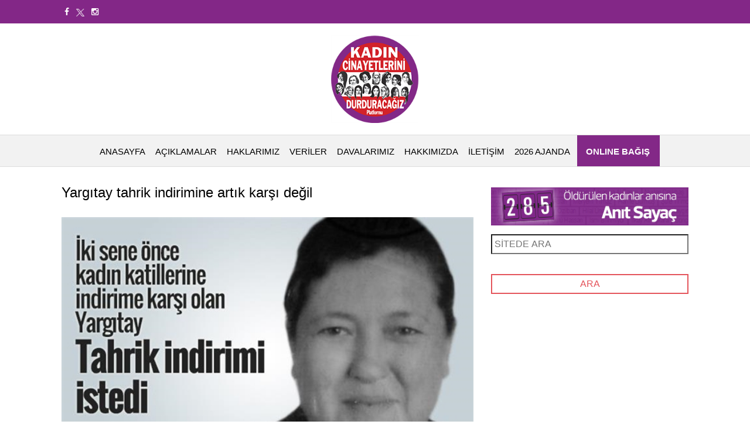

--- FILE ---
content_type: text/html; charset=utf-8
request_url: https://kadincinayetlerinidurduracagiz.net/haberler/2080/yargitay-tahrik-indirimine-artik-karsi-degil
body_size: 15275
content:


<!DOCTYPE html>

<html xmlns="http://www.w3.org/1999/xhtml" lang="tr">
<head><title>
	Yargıtay tahrik indirimine artık karşı değil
</title><meta name="description" content="Yargıtay&#39;dan kadın cinayetine tahrik indirimi Kadın cinayetleri bir yandan artarak devam ederken mahkemeler sözde tahrik indirimi uygulayarak yeni kadın cinayetlerinin kapısını aralamaya devam ediyor. Necla kardeşimizin katiline verilen müebbet hapis cezasını Yargıtay 1&#39;inci Ceza Dairesi bozdu. Katil Necip Kaplan&#39;ın cezası 12 yıla kadar inebilecek." /><meta http-equiv="content-type" content="text/html; charset=UTF-8" /><meta http-equiv="content-language" content="tr" /><meta lang="tr" /><meta name="viewport" content="width=device-width, initial-scale=1.0" /><meta name="keywords" content="nevin,kaplan,kadın,cinayeti,yargıtay,indirim" /><meta name="rating" content="general" /><meta name="abstract" content="security" /><meta name="robots" content="all" /><meta name="googlebot" content="Index, Follow" /><meta name="robots" content="Index, Follow" /><meta name="distribution" content="global" /><meta name="application-name" content="kadin" /><meta name="facebook-domain-verification" content="cer1njbfygahxkc7yt8u24r2vio28w" />
    <!-- Meta Pixel Code -->
    <script>
        !function (f, b, e, v, n, t, s) {
            if (f.fbq) return; n = f.fbq = function () {
                n.callMethod ?
                n.callMethod.apply(n, arguments) : n.queue.push(arguments)
            };
            if (!f._fbq) f._fbq = n; n.push = n; n.loaded = !0; n.version = '2.0';
            n.queue = []; t = b.createElement(e); t.async = !0;
            t.src = v; s = b.getElementsByTagName(e)[0];
            s.parentNode.insertBefore(t, s)
        }(window, document, 'script',
            'https://connect.facebook.net/en_US/fbevents.js');
        fbq('init', '772910541982780');
        fbq('track', 'PageView');
    </script>
    <noscript>
        <img height="1" width="1" style="display: none"
            src="https://www.facebook.com/tr?id=772910541982780&ev=PageView&noscript=1" />
    </noscript>
    <!-- End Meta Pixel Code -->


    <link rel="stylesheet" href="https://fonts.googleapis.com/css?family=Open+Sans+Condensed%3A300%2C700%7COpen+Sans%3A400%2C700&amp;subset=latin%2Clatin-ext%2Ccyrillic%2Ccyrillic-ext%2Cgreek-ext%2Cgreek%2Cvietnamese&amp;ver=3.6.1" type="text/css" media="all" /><link href="/assets/css/all-stylesheets.css" rel="stylesheet" /><link href="/assets/css/header-center-align.css" rel="stylesheet" /><link rel="apple-touch-icon" sizes="57x57" href="/assets/images/icons/favicon/apple-icon-57x57.png" /><link rel="apple-touch-icon" sizes="60x60" href="/assets/images/icons/favicon/apple-icon-60x60.png" /><link rel="apple-touch-icon" sizes="72x72" href="/assets/images/icons/favicon/apple-icon-72x72.png" /><link rel="apple-touch-icon" sizes="76x76" href="/assets/images/icons/favicon/apple-icon-76x76.png" /><link rel="apple-touch-icon" sizes="114x114" href="/assets/images/icons/favicon/apple-icon-114x114.png" /><link rel="apple-touch-icon" sizes="120x120" href="/assets/images/icons/favicon/apple-icon-120x120.png" /><link rel="apple-touch-icon" sizes="144x144" href="/assets/images/icons/favicon/apple-icon-144x144.png" /><link rel="apple-touch-icon" sizes="152x152" href="/assets/images/icons/favicon/apple-icon-152x152.png" /><link rel="apple-touch-icon" sizes="180x180" href="/assets/images/icons/favicon/apple-icon-180x180.png" /><link rel="icon" type="image/png" sizes="192x192" href="/assets/images/icons/favicon/android-icon-192x192.png" /><link rel="icon" type="image/png" sizes="32x32" href="/assets/images/icons/favicon/favicon-32x32.png" /><link rel="icon" type="image/png" sizes="96x96" href="/assets/images/icons/favicon/favicon-96x96.png" /><link rel="icon" type="image/png" sizes="16x16" href="/assets/images/icons/favicon/favicon-16x16.png" /><meta name="msapplication-TileColor" content="#ffffff" /><meta name="msapplication-TileImage" content="/assets/images/icons/favicon/ms-icon-144x144.png" /><meta name="theme-color" content="#ffffff" />
    <script type="text/javascript">

        var _gaq = _gaq || [];
        _gaq.push(['_setAccount', 'UA-33241980-3']);
        _gaq.push(['_trackPageview']);

        (function () {
            var ga = document.createElement('script'); ga.type = 'text/javascript'; ga.async = true;
            ga.src = ('https:' == document.location.protocol ? 'https://ssl' : 'http://www') + '.google-analytics.com/ga.js';
            var s = document.getElementsByTagName('script')[0]; s.parentNode.insertBefore(ga, s);
        })();

    </script>


    <!-- jQuery (necessary for Bootstrap's JavaScript plugins) -->

    <script type="text/javascript" src="/assets/js/jquery-1.11.1/jquery.min.js"></script>
    <!-- Include all compiled plugins (below), or include individual files as needed -->


    <script type="text/javascript" src="/assets/js/bootstrap/bootstrap.min.js"></script>

    <!-- Hover Dropdown Menu -->
    <script type="text/javascript" src="/assets/js/bootstrap-hover/twitter-bootstrap-hover-dropdown.min.js"></script>

    <!-- Sidr JS Menu -->
    <script type="text/javascript" src="/assets/js/sidr/jquery.sidr.min.js"></script>
    <!-- Sticky -->
    <script type="text/javascript" src="/assets/js/sticky/jquery.sticky.js"></script>
    <!-- Owl Carousel -->
    <script type="text/javascript" src="/assets/owl-carousel/owl-carousel/owl.carousel.js"></script>


    <!-- Retina -->
    <script type="text/javascript" src="/assets/js/retina/retina.js"></script>
    <!-- FitVids -->
    <script type="text/javascript" src="/assets/js/fitvids/jquery.fitvids.js"></script>
    <!-- Custom -->
    <script type="text/javascript" src="/assets/js/custom/custom.js"></script>
    <script src="//code.jquery.com/ui/1.12.1/jquery-ui.js"></script>
    <link rel="stylesheet" href="//code.jquery.com/ui/1.12.1/themes/base/jquery-ui.css" />


    <style>
        section#top {
            /*background-color: #2c3e50;*/
            background-color: #832787;
            color: white;
        }

            section#top .topmenu {
                float: right;
            }

        .topmenu > li > a {
            padding: 10px 5px !important;
            color: #ffffff !important;
        }

            .topmenu > li > a:hover {
                color: #832787 !important;
            }


        section#top .socialmedia {
            float: left;
        }

        .socialmedia > li > a {
            padding: 10px 5px !important;
            color: #ffffff !important;
        }

            .socialmedia > li > a:hover {
                color: #832787 !important;
            }
    </style>

    <style>
        #img-data {
            float: right;
            position: absolute;
            left: 200px;
            top: 154px;
            transform: rotate(-22deg);
            opacity: 0.2;
        }

        .svg-icon {
            width: 6em;
            height: 6em;
        }

            .svg-icon path,
            .svg-icon polygon,
            .svg-icon rect {
                fill: #ffffff;
            }

            .svg-icon circle {
                stroke: #ffffff;
                stroke-width: 1;
            }

        * {
            box-sizing: border-box;
        }

        /* Create two equal columns that floats next to each other */
        .col-sm-4 {
            float: left;
            width: 33.3%;
            padding: 15px;
        }

        /* Clear floats after the columns */
        .row:after {
            content: "";
            display: table;
            clear: both;
        }

        /* Responsive layout - makes the two columns stack on top of each other instead of next to each other */
        @media screen and (max-width: 600px) {
            .col-sm-4 {
                width: 100%;
            }
        }

        .card {
            background-color: #85207e;
            padding: 15px;
            border-radius: 50px;
            box-shadow: 0 4px 8px 0 rgba(0,0,0,0.2);
            transition: 0.3s;
            min-height: 300px;
        }

        .container {
            max-width: 1100px;
            margin: 0 auto;
            display: block;
            overflow: auto;
            position: relative;
            justify-content: space-around;
        }

        .wrapper {
            padding-top: 3em;
            padding-bottom: 3em;
        }

        .panel-heading {
            padding-top: 15px;
            padding-left: 25px;
            padding-right: 15x;
        }

        .panel-title {
            color: #fff;
            font-size: 25px;
            font-weight: 800;
            font-family: -apple-system, BlinkMacSystemFont, 'Segoe UI', Roboto, Oxygen, Ubuntu, Cantarell, 'Open Sans', 'Helvetica Neue', sans-serif;
        }

        .body {
            padding-left: 25px;
            padding-right: 15px;
        }

        .panel-desc {
            color: #fff;
            font-size: 14px;
            line-height: 18px;
            font-family: -apple-system, BlinkMacSystemFont, 'Segoe UI', Roboto, Oxygen, Ubuntu, Cantarell, 'Open Sans', 'Helvetica Neue', sans-serif;
        }

        .panel-footer-new {
            margin-top: 20px;
            padding-left: 25px;
        }

            .panel-footer-new a {
                color: #85207e;
                font-family: -apple-system, BlinkMacSystemFont, 'Segoe UI', Roboto, Oxygen, Ubuntu, Cantarell, 'Open Sans', 'Helvetica Neue', sans-serif;
                text-decoration: none;
                padding: 7px 14px;
                border-radius: 5px;
                background-color: #fff;
            }

                .panel-footer-new a:hover {
                    color: #fff;
                    background-color: #85207e;
                    border: 1px solid #fff;
                    text-decoration: none;
                }

        .card-wrapper {
            position: relative;
            max-height: 300px;
            margin: auto 0;
            display: inline-grid;
            align-content: center;
            justify-content: space-between;
            flex-wrap: nowrap;
            align-items: center;
            top: 15px;
        }
    </style>


    
    <style>
        img{width:100%;height:auto}
        .logo img{width:auto!important}
    </style>
</head>
<body>

    <form method="post" action="./yargitay-tahrik-indirimine-artik-karsi-degil" onsubmit="javascript:return WebForm_OnSubmit();" id="form1">
<div class="aspNetHidden">
<input type="hidden" name="__EVENTTARGET" id="__EVENTTARGET" value="" />
<input type="hidden" name="__EVENTARGUMENT" id="__EVENTARGUMENT" value="" />
<input type="hidden" name="__VIEWSTATE" id="__VIEWSTATE" value="/[base64]/[base64]/[base64]/p0jxKnKsP3Ju94YuWXfGirc6cMu+C30i" />
</div>

<script type="text/javascript">
//<![CDATA[
var theForm = document.forms['form1'];
if (!theForm) {
    theForm = document.form1;
}
function __doPostBack(eventTarget, eventArgument) {
    if (!theForm.onsubmit || (theForm.onsubmit() != false)) {
        theForm.__EVENTTARGET.value = eventTarget;
        theForm.__EVENTARGUMENT.value = eventArgument;
        theForm.submit();
    }
}
//]]>
</script>


<script src="/WebResource.axd?d=WecpJ-qwFTBywCSw293dEb-itL7gUU5Vr0teYFwtFNIWHChaanVaPYA9ll_E2a9M1itmmHU3MJQiNbRCVn0AlSBtI6Mr3JR_y61NsQOBuuI1&amp;t=638286187360000000" type="text/javascript"></script>


<script src="/WebResource.axd?d=ob6EjntcK82hjCpYIamNiThODejuDELabawXVuitfwp3cfZE-S9-CZ4dmK_07ERCakrY3fAWjilwbMVBtwrW4GSMteySGsWPUGdoCwy52Kw1&amp;t=638286187360000000" type="text/javascript"></script>
<script type="text/javascript">
//<![CDATA[
function WebForm_OnSubmit() {
if (typeof(ValidatorOnSubmit) == "function" && ValidatorOnSubmit() == false) return false;
return true;
}
//]]>
</script>

<div class="aspNetHidden">

	<input type="hidden" name="__VIEWSTATEGENERATOR" id="__VIEWSTATEGENERATOR" value="793DD99F" />
	<input type="hidden" name="__EVENTVALIDATION" id="__EVENTVALIDATION" value="/wEdAAOQeBV3YDdAT2oayMQnJBYikFEOAKOlulwVLz5t0+sV2FoxQJfV7G+YXdOpjNlBnAXjBaJB9BJ+r5pLCD6hMuC+2A9XQNBLMdJaHm3uOM7t/A==" />
</div>
        <section id="top" class="animated fadeInDown" data-anim="fadeInDown">
            <div class="container">
                <div class="row">

                    <div class="col-md-6 col-sm-5">
                        <ul class="socialmedia nav nav-pills">
                            <li>
                                <a href="https://www.facebook.com/kadincinayetlerinidurduracagiz" target="_blank"><i class="fa fa-facebook"></i></a>
                            </li>
                            <li>
                                <a href="https://twitter.com/kadincinayeti" target="_blank">
                                    <img style="width: 14px;" src="/assets/banner/twt_sade.png" class="fa fa-twitter" /></a>
                            </li>
                            <li>
                                <a href="https://www.instagram.com/kadincinayetlerinidurduracagiz/" target="_blank"><i class="fa fa-instagram"></i></a>
                            </li>
                        </ul>

                    </div>
                    <div class="col-md-6 col-sm-5">
                        <ul class="topmenu nav nav-pills">
                            
                            
                        </ul>
                    </div>
                </div>
            </div>
        </section>
        <div class="clearfix"></div>
        <!-- HEADER STARTS
			========================================================================= -->
        <header>

            <!-- LOGO & ADS STARTS -->
            <div class="container">
                <div class="row">
                    <div class="col-lg-4 logo">
                    </div>
                    <div class="col-lg-4 logo">
                        <a href="/">
                            <img src="/assets/images/logo.png" alt="" /></a>
                    </div>
                    <div class="col-lg-4 logo">
                    </div>
                    
                </div>
            </div>
            <!-- LOGO & ADS ENDS -->
        </header>
        <!-- /. HEADER ENDS
			========================================================================= -->
        <!-- MOBILE MENU BUTTON STARTS
			========================================================================= -->
        <div id="mobile-header">
            <a id="responsive-menu-button" href="#sidr-main"><span class="icon-bar"></span><span class="icon-bar"></span><span class="icon-bar"></span></a>
        </div>
        <!-- /. MOBILE MENU BUTTON ENDS
			========================================================================= -->
        <!-- NAVIGATION STARTS
			========================================================================= -->
        <nav id="navigation">
            <div class="navbar yamm navbar-inverse" role="navigation">
                <div class="container">
                    <div class="row">
                        <div class="col-lg-12">
                            <div class="navbar-header">
                                <button type="button" class="navbar-toggle" data-toggle="collapse" data-target=".navbar-collapse"><span class="sr-only">MENÜ</span> <span class="icon-bar"></span><span class="icon-bar"></span><span class="icon-bar"></span></button>
                            </div>
                            <div class="collapse navbar-collapse">
                                <ul class="nav navbar-nav">
                                    <li class="dropdown yamm-fw">
                                        <a class="dropdown-link" href="/">ANASAYFA</a>
                                    </li>
                                    
                                            <li class="dropdown yamm-fw">
                                                <a class="dropdown-link" href="/kategori/aciklamalar">AÇIKLAMALAR</a>

                                            </li>
                                        
                                            <li class="dropdown yamm-fw">
                                                <a class="dropdown-link" href="/kategori/haklarimiz">HAKLARIMIZ</a>

                                            </li>
                                        
                                            <li class="dropdown yamm-fw">
                                                <a class="dropdown-link" href="/kategori/veriler">VERİLER</a>

                                            </li>
                                        
                                            <li class="dropdown yamm-fw">
                                                <a class="dropdown-link" href="/kategori/davalarimiz">DAVALARIMIZ</a>

                                            </li>
                                        

                                    
                                            <li class="dropdown">
                                                <a  class="dropdown-link" href='/hakkimizda'>HAKKIMIZDA</a>
                                                
                                            </li>
                                        
                                            <li class="dropdown">
                                                <a  class="dropdown-link" href='/iletisim'>İLETİŞİM</a>
                                                
                                            </li>
                                        
                                   <li class="dropdown yamm-fw">
                                        <a class="dropdown-link" href="/ikibinyirmialtiajanda.aspx">2026 AJANDA</a>
                                    </li>
                                    <li class="dropdown yamm-fw" style="background-color: #832887; height: 53px; padding-right: 15px; margin-left: 10px;">
                                        <a class="dropdown-link" style="color: #fff; font-weight: bold;" href="https://fonzip.com/kcdp/online-bagis">ONLINE BAĞIŞ</a>
                                    </li>
                                </ul>
                            </div>
                            <!--/.nav-collapse -->
                        </div>
                    </div>
                </div>
            </div>
        </nav>
        <!-- /. NAVIGATION ENDS
			========================================================================= -->
        
   


        <!-- PAGE CONTENTS STARTS
			========================================================================= -->
        <section id="pageVisible" class="page-contents">
            <div class="container">
                <div class="row">
                    <!-- LEFT COLUMN STARTS
						========================================================================= -->
                    <div class="col-lg-8">
                        
    <section>

        <div class="row">
            <article class="col-lg-12 col-md-12">
                <div class="caption min-height-h1">
                    Yargıtay tahrik indirimine artık karşı değil
                </div>
                <div class="picture">
                    <div class="category-image">
                        <div class='picture'><div class='category-image'><img src='/assets/haber/kcdp_2.4.2015_14ccde2d-2a81-496c-9572-72f9cd640a36.jpg' class='img-responsive'/></div></div>

                    </div>
                </div>
             
                <div class="detail">
                    <div class="info">
                        <span class="date"><i class="fa fa-calendar-o"></i>
                            2.4.2015</span>

                    </div>
                    <div class="caption">
                        Yargıtay'dan kadın cinayetine tahrik indirimi Kadın cinayetleri bir yandan artarak devam ederken mahkemeler sözde tahrik indirimi uygulayarak yeni kadın cinayetlerinin kapısını aralamaya devam ediyor. Necla kardeşimizin katiline verilen müebbet hapis cezasını Yargıtay 1'inci Ceza Dairesi bozdu. Katil Necip Kaplan'ın cezası 12 yıla kadar inebilecek.
                    </div>

                </div>

                <div class="description">
                    <p>Tekirdağ'da &quot;Aldatıyor&quot; diyerek karısını &ouml;ld&uuml;ren kocaya mahkeme m&uuml;ebbet hapis verdi. Ancak Yargıtay, kadının otopsisinde PSA değeri bulunması nedeniyle &quot;Cinsel ilişkiye girmiş&quot; diyerek tahrik indirimi verilmesini istedi.</p>
<p><br />
<strong>Polis: &ldquo;Bir şey yapamayız&rdquo;</strong><br />
Necla kardeşimiz boşanma davası a&ccedil;mış, Necip Kaplan&rsquo;ın&nbsp; kendisini tehdit ettiği gerek&ccedil;esiyle polise başvurmuş ancak &quot;Bir şey yapamayız&quot; yanıtı almıştı. 2011 Kasım ayında boşanma davasının &ccedil;ağrı kağıdı geldiği g&uuml;n Necip Kaplan, Necla kardeşimizi bı&ccedil;aklayarak &ouml;ld&uuml;rm&uuml;şt&uuml;.</p>
<p><br />
<strong>Yargıtay yeni kadın cinayetlerinin kapsısını araladı</strong><br />
Dosya, temyiz &uuml;zerine Yargıtay 1'inci Ceza Dairesi'ne geldi. Daire, kadın &ouml;ld&uuml;kten sonra yapılan otopsi incelemesinde kadının vajinal s&uuml;r&uuml;nt&uuml; &ouml;rneği &uuml;zerinde yapılan incelemede PSA olarak kısaltılan ve halk arasında bu kısaltma ile bilinen prostat spesifik antijenin tespit edildiğini belirledi. &Ouml;len Necla Kaplan ile kocası sanık Necip Kaplan'ın en az 20 g&uuml;nd&uuml;r aynı evde yaşamadıklarını dikkate alan Daire, otopsi sırasında vajinal b&ouml;lgede yapılan incelemede PSA değeri elde edilmesinin kadının bir başkasıyla cinsel ilişkiye girmiş olduğunun kanıtı olabileceğini değerlendirdi. &quot;PSA'nın kadınlarda da belirlenebilmesi&quot;ni dikkate almayan Daire, PSA'nın menide bulunduğunu, kadının vajinal b&ouml;lgesinde de PSA &ouml;l&ccedil;&uuml;m&uuml; yapılabildiyse bu durumun cinsel ilişkiye işaret ediyor olabileceğini savundu. Daire yerel mahkemenin, sanığa verdiği m&uuml;ebbet hapis cezasını bu gerek&ccedil;elerle bozdu. Kocaya verilecek ceza, 12 yıla kadar inebilecek.</p>
<p><strong><br />
Yargıtay Tuğba&rsquo;nın katiline de tahrik indirimi istedi!</strong><br />
Kadın Cinayetlerini Durduracağız Platformu'nun Adana'da takip ettiği Tuğba Gen&ccedil; davasında da davada ağırlaştırılmış m&uuml;ebbet alındıktan sonra Yargıtay dosyayı geri g&ouml;ndererek tahrik indirimi istemişti<br />
İki sene &ouml;nce Yargıtay, tahrik indirimleri kadın cinayetlerini artırıyor demişti!</p>
<p><br />
Daire, yayınladığı a&ccedil;ıklamada kadın cinayetlerinin arttığını ve hakimlerin kadın katillerine ceza indiriminde bulunmasının hatalı olduğunu belirtmişti.&nbsp; (Haber i&ccedil;in: http://yarinhaber.net/news/2532 )</p>

                </div>
                

                <div class="clearfix"></div>
                <hr />
                <!-- Via, Source, Tags Starts -->
                <div>
                    <ul class="via">
                        <li>YAZAR</li>
                        <li>
                            Editor</li>
                    </ul>
                    <div class="clearfix"></div>

                    <div class="clearfix"></div>
                    <ul class="via">
                        <li>ETİKETLER</li>
                        
                                <li><a href="/etiket?kelime=nevin">nevin</a></li>
                            
                                <li><a href="/etiket?kelime=kaplan">kaplan</a></li>
                            
                                <li><a href="/etiket?kelime=kadın">kadın</a></li>
                            
                                <li><a href="/etiket?kelime=cinayeti">cinayeti</a></li>
                            
                                <li><a href="/etiket?kelime=yargıtay">yargıtay</a></li>
                            
                                <li><a href="/etiket?kelime=indirim">indirim</a></li>
                            


                    </ul>
                    <div class="clearfix"></div>
                </div>
                <!-- Via, Source, Tags Ends -->
                <hr />
                <!-- Share this post starts -->
                <div class="sharepost">
                    <ul>
                        <li>SAYFAYI PAYLAŞ</li>
                        <li class="facebook">
                            <div class="icon"><a href='http://www.facebook.com/sharer.php?u=https://kadincinayetlerinidurduracagiz.net/haberler/2080/yargitay-tahrik-indirimine-artik-karsi-degil' target="_blank"><i class="fa fa-facebook"></i></a></div>
                        </li>
                        <li class="twitter">
                            <div class="icon" style="padding: 0px;">
                                <a href="https://twitter.com/intent/tweet?url=https://kadincinayetlerinidurduracagiz.net/haberler/2080/yargitay-tahrik-indirimine-artik-karsi-degil&via=kadincinayeti&text=Yargıtay tahrik indirimine artık karşı değil" target="_blank">
                                    <img style="width: 36px; background: black;" src="/assets/banner/twt.png" class="fa fa-twitter"/></a></div>
                        </li>
                        <li class="linkedin">
                            <div class="icon"><a href="https://plus.google.com/share?url=https://kadincinayetlerinidurduracagiz.net/haberler/2080/yargitay-tahrik-indirimine-artik-karsi-degil"><i class="fa fa-google"></i></a></div>
                        </li>
                        <li class="facebook">
                            <div class="icon"><a href="mailto:?subject=HABERİ%20OKUMALISIN&amp;body=MERHABA%20HABER%20LINKI%20%20https://kadincinayetlerinidurduracagiz.net/haberler/2080/yargitay-tahrik-indirimine-artik-karsi-degil"><i class="fa fa-envelope-o"></i></a></div>
                        </li>
                    </ul>
                    <div class="clearfix"></div>
                </div>
                <!-- Share this post ends -->
                <hr>
                <!-- Next & Prev. Starts -->
                <div class="row next-n-prev">
                    
                            <article class="col-lg-6 col-md-6 col-sm-6">
                                <div class="detail">
                                    <div class="info">
                                        <span class="date"><i class="fa fa-calendar-o"></i>2.4.2015</span>

                                    </div>
                                    <h2 class="caption min-height-h1">İnsan ve şiddet</h2>
                                    <div class="author">
                                        <div class="pic">
                                            <img src="/assets/yazar/9622efeb-c0a1-48c1-91f6-613e57c1d8d3.png" class="img-circle" alt="">
                                            <span class="name">Gülsün Yıldırım</span>
                                            <span class="read-article pull-right"><a href="http://kadincinayetlerinidurduracagiz.net/yazilar/2079/insan-ve-siddet">DEVAMINI OKU <i class="fa fa-angle-right"></i></a></span>
                                        </div>
                                    </div>
                                    <div class="btns"><a href='http://kadincinayetlerinidurduracagiz.net/yazilar/2079/insan-ve-siddet'><i class='fa fa-angle-double-left'></i> ÖNCEKİ </a></div>
                                </div>
                            </article>
                        
                            <article class="col-lg-6 col-md-6 col-sm-6">
                                <div class="detail">
                                    <div class="info">
                                        <span class="date"><i class="fa fa-calendar-o"></i>2.4.2015</span>

                                    </div>
                                    <h2 class="caption min-height-h1">Ağırlaştırılmış müebbet neden önemli</h2>
                                    <div class="author">
                                        <div class="pic">
                                            <img src="/assets/yazar/logo.png" class="img-circle" alt="">
                                            <span class="name">Editor</span>
                                            <span class="read-article pull-right"><a href="http://kadincinayetlerinidurduracagiz.net/haberler/2081/agirlastirilmis-muebbet-neden-onemli">DEVAMINI OKU <i class="fa fa-angle-right"></i></a></span>
                                        </div>
                                    </div>
                                    <div class="btns"><a href='http://kadincinayetlerinidurduracagiz.net/haberler/2081/agirlastirilmis-muebbet-neden-onemli'>SONRAKİ</a> <i class='fa fa-angle-double-right'></i></div>
                                </div>
                            </article>
                        

                </div>
                <!-- Next & Prev. Ends -->


                <hr />

            </article>
        </div>
    </section>
    <!-- /. FOOD ENDS-->

                    </div>
                    <!-- LEFT COLUMN STARTS
						========================================================================= -->
                    <!-- RIGHT COLUMN STARTS
						========================================================================= -->

                    <div class="col-lg-4">
                        <div class="join-us">

                            
                        </div>
                        <!-- TABS STARTS -->
                        
                        <!-- JOIN US STARTS -->
                        
                        <!-- JOIN US ENDS -->
                        
                            <div class="join-us">
                                <a href="http://anitsayac.com" target="_blank">
                                    <img src="/assets/images/sayac.jpg" class="img-responsive" /></a>
                            </div>
                            <div class="newsletter-block">

                                <div class="row">
                                    <div class="col-lg-12">

                                        <input name="ctl00$RightSidebarContent$txtArama" type="text" id="RightSidebarContent_txtArama" placeholder="SİTEDE ARA" />
                                        
                                        <span id="RightSidebarContent_RequiredFieldValidator1" style="color:Red;visibility:hidden;">*Zorunlu</span>
                                    </div>

                                    <div class="col-lg-12">
                                        
                                        <input type="submit" name="ctl00$RightSidebarContent$btnArama" value="ARA" onclick="javascript:WebForm_DoPostBackWithOptions(new WebForm_PostBackOptions(&quot;ctl00$RightSidebarContent$btnArama&quot;, &quot;&quot;, true, &quot;arama&quot;, &quot;&quot;, false, false))" id="RightSidebarContent_btnArama" />
                                    </div>
                                </div>
                            </div>
                        



                    </div>
                    <!-- /. RIGHT COLUMN ENDS
						========================================================================= -->
                </div>
            </div>

        </section>
        

        <!-- FOOTER STARTS
			========================================================================= -->
        <section class="footer">
            <div class="row2">
                <div class="container">
                    <div class="row">
                        <!-- ABOUT MAG STARTS -->
                        <div class="col-lg-4">
                            <div class="about">
                                <h3>Facebook</h3>

                                <iframe src="//www.facebook.com/plugins/likebox.php?href=http://www.facebook.com/kadincinayetlerinidurduracagiz&amp;width=360&amp;height=260&amp;show_faces=true&amp;colorscheme=dark&amp;stream=false&amp;show_border=false&amp;header=false" scrolling="no" frameborder="0" style="border: none; overflow: hidden; width: 360px; height: 260px;" allowtransparency="true"></iframe>
                            </div>
                        </div>
                        <!-- ABOUT MAG ENDS -->
                        <!-- LIVE TWEETS STARTS -->
                        <div class="col-lg-4">
                            <div class="tweets">
                                <a class="twitter-timeline" href="https://twitter.com/KadinCinayeti" data-widget-id="590259877169225728">@KadinCinayeti taraf�ndan g�nderilen tweetler</a>
                                <script>!function (d, s, id) { var js, fjs = d.getElementsByTagName(s)[0], p = /^http:/.test(d.location) ? 'http' : 'https'; if (!d.getElementById(id)) { js = d.createElement(s); js.id = id; js.src = p + "://platform.twitter.com/widgets.js"; fjs.parentNode.insertBefore(js, fjs); } }(document, "script", "twitter-wjs");</script>
                            </div>
                        </div>
                        <div class="col-lg-4">
                            <h3>Bize Ulaşın</h3>
                            <ul class="contactus">

                                <li style="padding-bottom: 5px;"><i class="fa fa-phone"></i>0212 912 42 43</li>
                                <li><i class="fa fa-envelope-o"></i><a href="mailto:kadincinayetlerinidurduracagiz@gmail.com">kadincinayetlerinidurduracagiz@gmail.com</a></li>
                            </ul>
                            <!-- SOCIAL ICONS STARTS -->
                            <h3>Bizi Takip Edin</h3>
                            <ul class="social-icons">
                                <li>
                                    <div class="icon facebook"><a href="https://www.facebook.com/kadincinayetlerinidurduracagiz" target="_blank"><i class="fa fa-facebook"></i></a></div>
                                </li>
                                <li>
                                    <div class="icon twitter" style="position: relative; bottom: 11px;">
                                        <a href="https://twitter.com/kadincinayeti" target="_blank">
                                            <img style="width: 23px; font-size: 22px; line-height: 2; position: relative; top: 8px;"
                                                src="/assets/banner/twt_sade.png" class="fa fa-twitter" /></a>
                                    </div>
                                </li>
                                <li>
                                    <div class="icon instagram"><a href="https://www.instagram.com/kadincinayetlerinidurduracagiz/" target="_blank"><i class="fa fa-instagram"></i></a></div>
                                </li>

                            </ul>
                            <!-- SOCIAL ICONS ENDS -->
                        </div>
                        <!-- CONTACT US ENDS -->
                    </div>
                </div>
            </div>

            <!-- 3RD ROW STARTS -->
            <div class="row3">
                <div class="container">
                    <div class="row">
                        <div class="col-lg-12 copyright">© Copyright 2015 - KADIN CİNAYETLERİNİ DURDURCAĞIZ PLATFORMU</div>
                    </div>
                </div>
            </div>
            <!-- 3RD ROW ENDS -->
        </section>
        <!-- /. FOOTER ENDS
			========================================================================= -->

        <!-- TO TOP STARTS
			========================================================================= -->
        <a href="#" class="scrollup">Scroll</a>
        <!-- /. TO TOP ENDS
			========================================================================= -->
        <div>
            <div id="error-messages">
                <div id="message-content"></div>
            </div>
        </div>
    
<script type="text/javascript">
//<![CDATA[
var Page_Validators =  new Array(document.getElementById("RightSidebarContent_RequiredFieldValidator1"));
//]]>
</script>

<script type="text/javascript">
//<![CDATA[
var RightSidebarContent_RequiredFieldValidator1 = document.all ? document.all["RightSidebarContent_RequiredFieldValidator1"] : document.getElementById("RightSidebarContent_RequiredFieldValidator1");
RightSidebarContent_RequiredFieldValidator1.controltovalidate = "RightSidebarContent_txtArama";
RightSidebarContent_RequiredFieldValidator1.errormessage = "*Zorunlu";
RightSidebarContent_RequiredFieldValidator1.validationGroup = "arama";
RightSidebarContent_RequiredFieldValidator1.evaluationfunction = "RequiredFieldValidatorEvaluateIsValid";
RightSidebarContent_RequiredFieldValidator1.initialvalue = "";
//]]>
</script>


<script type="text/javascript">
//<![CDATA[

var Page_ValidationActive = false;
if (typeof(ValidatorOnLoad) == "function") {
    ValidatorOnLoad();
}

function ValidatorOnSubmit() {
    if (Page_ValidationActive) {
        return ValidatorCommonOnSubmit();
    }
    else {
        return true;
    }
}
        //]]>
</script>
</form>
</body>
</html>


--- FILE ---
content_type: text/css
request_url: https://kadincinayetlerinidurduracagiz.net/assets/css/stylesheet.css
body_size: 12515
content:
@charset "utf-8";
/* CSS Document */

/* Table of Contents

1- BODY
2- MAIN NAVIGATION & DROPDOWN MENU
3- MOBILE HEADER
4- SLIDER
5- BREAKING NEWS
6- PAGE CONTENTS
7- JOIN US
8- CATEGORY
9- TABS
10- ADVERTISEMENT
11- NEWSLETTER
12- FEATURED VIDEO
13- GALLERY CAROUSEL
14- FEATURED AUTHORS
15- REVIEW BLOCK
16- NO GUTTER 
17- ARTICLE / CATEGORY & DETAILS
18- EDITOR PICKS
19- SITE MAP
20- CONTACT FORM
21- LOGIN FORM
22- 404 STARTS
23- TOTOP
24- FOOTER
25- MEDIA QUERIES

*/

@font-face {
    font-family: 'Oswald';
    src: url('../assets/fonts/oswald/oswald-regular-webfont.eot');
    src: url('../assets/fonts/oswald/oswald-regular-webfont.eot?#iefix') format('embedded-opentype'),
         url('../assets/fonts/oswald/oswald-regular-webfont.woff') format('woff'),
         url('../assets/fonts/oswald/oswald-regular-webfont.ttf') format('truetype');
    font-weight: normal;
    font-style: normal;

}
body {
	/*font-family:"Open Sans", Arial, sans-serif;*/
  
	font-size: 14px;
	font-weight: 400;
	color: #27242f;
}
/* ----------------------------------------------------------------------------- MAIN NAVIGATION & DROPDOWN MENU STARTS ----- */


#date {
	font-size: 14px;
}
.top-nav {
	border: none;
	padding-top: 10px;
	padding-bottom: 10px;
	font-size: 12px;
	color: #fff;
	background-color: #373941;
}
.top-nav.overlay {
	background-image: url(../images/icons/top-nav-overlay.png);
	background-repeat: repeat;
}
.top-nav ul.small-nav {
	margin: 0px;
	padding: 0px;
	text-align: right;
}
.top-nav ul.small-nav li {
	display: inline-block;
	padding-left: 10px;
}
.top-nav ul.small-nav li a {
	color: #fff;
}
.top-nav ul.small-nav li a:link {
	color: #fff;
}
.top-nav ul.small-nav li a:hover {
	color: #ccc;
	text-decoration: none;
}
.top-nav-2 {
	border-bottom-width: 1px;
	border-bottom-style: solid;
	border-bottom-color: #dddddd;
	padding-top: 10px;
	padding-bottom: 10px;
	font-size: 12px;
	color: #000;
	background-color: #f5f5f5;
}
.top-nav-2 ul.small-nav {
	margin: 0px;
	padding: 0px;
	text-align: right;
}
.top-nav-2 ul.small-nav li {
	display: inline-block;
	padding-left: 10px;
}
.top-nav-2 ul.small-nav li a {
	color: #000;
}
.top-nav-2 ul.small-nav li a:link {
	color: #000;
}
.top-nav-2 ul.small-nav li a:hover {
	color: #666;
	text-decoration: none;
}
.logo {
	padding:20px 0px;
}
.nav-icon {
	padding-top: 10px;
}
.nav-icon input[type=search] {
	width: 30px;
	height: 30px;
	border: 1px solid rgba(0, 0, 0, .0);
	font-size: 14px;
	color: #333333;
	background-color: transparent!important;
	padding-left: 24px;
	transition: width 1s;
	-webkit-transition: width 1s; /* Safari */
	transition-timing-function: ease;
	-webkit-transition-timing-function: ease;
	background-image: url(../images/icons/search.png);
	background-repeat: no-repeat;
	background-position: 6px center;
}
.nav-icon input[type=search]:focus {
	border: 1px solid rgba(0, 0, 0, .5);
	width: 200px;
}
#navigation {
	width: 100%;
	margin-left: auto;
	margin-bottom: auto;
	position: absolute;
	z-index: 9999;
}
#navigation ul.nav {
	margin: 0px!important;
	padding: 0px!important;
}
#navigation ul.nav li a {
	font-size: 15px;
	font-weight: 400;
	color: #000;
	text-decoration: none;
	-webkit-transition: all 0.3s;
	-moz-transition: all 0.3s;
	transition: all 0.3s;
}
#navigation ul.nav a:hover {
	color: #832887;
}
#navigation ul.nav a.current,#navigation ul.nav a.active {
	color: #832887;
}
.navbar-collapse {
	padding-right: 0px;
	padding-left: 0px;
}
.yamm .nav, .yamm .collapse, .yamm .dropup, .yamm .dropdown {
	position: static;
}
.yamm .container {
	position: relative;
}

.yamm .dropdown-menu {
	left: auto;
}
.yamm .yamm-content {
	padding: 20px 30px;
	background-color: #f8f8f8
}
.yamm .yamm-content h3 {
	font-size: 16px;
	margin: 0px;
	border-bottom-width: 1px;
	border-bottom-style: solid;
	border-bottom-color: #CCC;
	padding-top: 0px;
	padding-right: 0px;
	padding-bottom: 10px;
	padding-left: 0px;
	margin-bottom: 10px;
}
#navigation ul.nav li .yamm-content a:before {
	display: inline-block;
	font-family: FontAwesome;
	font-style: normal;
	font-weight: normal;
	content: "\f105";
	margin-right: 6px;
}
.navbar-nav>li>.dropdown-menu li a:before {
	display: inline-block;
	font-family: FontAwesome;
	font-style: normal;
	font-weight: normal;
	content: "\f105";
	margin-right: 6px;
}
.yamm .yamm-content article {
	padding-bottom: 0px;
}
.yamm .yamm-content .description {
	padding-top: 20px;
	font-size: 14px;
}
.yamm .dropdown.yamm-fw .dropdown-menu {
	left: 0;
	right: 0;
	margin-left: 14px;
	margin-right: 14px;
}
.yamm-content .category-caption span {
	font-size: 14px;
	color: #000;
	background-color: #fff;
	padding-top: 8px;
	padding-right: 16px;
	padding-bottom: 8px;
	padding-left: 16px;
	letter-spacing: 2px;
}
.yamm-content article .detail {
	padding-top: 10px;
	padding-left: 10px;
	padding-right: 10px;
}
.yamm-content article a {
	color: #000;
}
.yamm-content article a:hover {
	color: #000!important;
	text-decoration: none;
}
.yamm-content article .picture .overlay-category {
	font-size: 12px;
	font-weight: 400;
	position: absolute;
	bottom: 0;
	left: 10px;
	z-index: 100;
	background-color: #f8f8f8;
	padding-top: 4px;
	padding-right: 8px;
	padding-bottom: 4px;
	padding-left: 8px;
	letter-spacing: 2px;
}
.yamm-content .caption {
	font-size: 16px!important;
	font-weight: 400;
	padding-top: 2px;
	line-height: 1.2;
}
ul.mega-links {
	padding: 0px;
	margin: 0px;
}
ul.mega-links li {
	color: #666;
	list-style-type: none;
	padding: 4px;
}
ul.mega-links li a {
	color: #666;
	font-weight: 400;
	font-size: 14px;
}
ul.mega-links li a:link {
	color: #666;
	font-weight: 400;
	font-size: 14px;
}
ul.mega-links li:hover {
	color: #666;
}
#navigation ul.nav li .yamm-content .thumb {
	position: relative;
}
#navigation ul.nav li .yamm-content .thumb .title {
	font-size: 14px;
	font-weight: 400;
	position: absolute;
	color: #fff;
	bottom: 15px;
	left: 25px;
	display: none;
}
#navigation ul.nav li .yamm-content .thumb:hover .title {
	display: block;
}
#navigation ul.nav li .yamm-content a {
	font-size: 12px;
	text-decoration: none;
	-webkit-transition: all 0.3s;
	-moz-transition: all 0.3s;
	transition: all 0.3s;
	color: #444444;
	padding: 0px;
	border: none;
}
#navigation ul.nav li .yamm-content a:hover {
	color: #832887!important;
}
#navigation ul.nav li .yamm-content a img {
	padding-top: 10px;
	padding-bottom: 10px;
}
#navigation ul.nav li .yamm-content a img:hover {
	opacity: 0.4;
}
.navbar-nav>li>.dropdown-menu li a {
	font-size: 14px!important;
	padding-top: 6px;
	padding-bottom: 6px;
}
.navbar-nav>li>.dropdown-menu li a:hover {
	color: #832887!important;
}
.dropdown-li {
	display: inline-block !important;
}
.dropdown-link {
	display: inline-block !important;
	padding-right: 2px !important;
}
.dropdown-caret {
	display: inline-block !important;
	padding-left: 2px !important;
}
.dropdown-submenu {
	position: relative;
}
.dropdown-submenu>.dropdown-menu {
	top: 0;
	left: 100%;
	margin-top: -6px;
	margin-left: -1px;
	-webkit-border-radius: 0 6px 6px 6px;
	-moz-border-radius: 0 6px 6px;
	border-radius: 0 6px 6px 6px;
}
.dropdown-submenu:hover>.dropdown-menu {
	display: block;
}
.dropdown-submenu>a:after {
	display: block;
	content: " ";
	float: right;
	width: 0;
	height: 0;
	border-color: transparent;
	border-style: solid;
	border-width: 5px 0 5px 5px;
	border-left-color: #000;
	margin-top: 5px;
	margin-right: -10px;
}
.dropdown-submenu:hover>a:after {
	border-left-color: #832887;
}
.dropdown-submenu.pull-left {
	float: none;
}
.dropdown-submenu.pull-left>.dropdown-menu {
	left: -100%;
	margin-left: 10px;
	-webkit-border-radius: 6px 0 6px 6px;
	-moz-border-radius: 6px 0 6px 6px;
	border-radius: 6px 0 6px 6px;
}
/* ----------------------------------------------------------------------------- MAIN NAVIGATION & DROPDOWN MENU ENDS ----- */

/* ----------------------------------------------------------------------------- MOBILE HEADER STARTS ----- */

#mobile-header {
	display: none;
}
#mobile-header {
	position: absolute;
	top: 0;
	z-index: 99999;
	float: left;
	z-index: 99999;
	padding-left: 10px;
	padding-top: 75px;
}
#mobile-header a {
	color: #832787
}
#mobile-header .icon-bar {
	display: block;
	width: 32px;
	height: 4px;
	border-radius: 1px
}
#mobile-header .icon-bar+.icon-bar {
	margin-top: 4px
}
#mobile-header .icon-bar {
	background-color: #832887;
    /*background-color:#ffffff;*/
}
/* ----------------------------------------------------------------------------- MOBILE HEADER ENDS ----- */

/* ----------------------------------------------------------------------------- SLIDER STARTS ----- */
.slider {
	margin: 0px!important;
	/*padding-top: 20px;*/
	/*padding-right: 0px;
	padding-bottom: 0px;
	padding-left: 0px;*/
    padding:0px 15px 15px 15px;
}

.manset {
  margin: 0px!important;
  padding-top: 20px;
  padding-right: 0px;
  padding-bottom: 0px;
  padding-left: 0px;
}
.pic-with-overlay {
	position: relative;
    margin-bottom:10px;
}
.pic-with-overlay .bg {
	background: -moz-linear-gradient(top, rgba(0,0,0,0) 60%, rgba(0,0,0,0.6) 100%); /* FF3.6+ */
	background: -webkit-gradient(linear, left top, left bottom, color-stop(60%, rgba(0,0,0,0)), color-stop(100%, rgba(0,0,0,0.6))); /* Chrome,Safari4+ */
	background: -webkit-linear-gradient(top, rgba(0,0,0,0) 60%, rgba(0,0,0,0.6) 100%); /* Chrome10+,Safari5.1+ */
	background: -o-linear-gradient(top, rgba(0,0,0,0) 60%, rgba(0,0,0,0.6) 100%); /* Opera 11.10+ */
	background: -ms-linear-gradient(top, rgba(0,0,0,0) 60%, rgba(0,0,0,0.6) 100%); /* IE10+ */
	background: linear-gradient(to bottom, rgba(0,0,0,0) 60%, rgba(0,0,0,0.6) 100%); /* W3C */
filter: progid:DXImageTransform.Microsoft.gradient( startColorstr='#00000000', endColorstr='#99000000', GradientType=0 ); /* IE6-9 */
	width: 100%;
	height: 100%;
	position: absolute;
	bottom: 0;
    border:1px solid #fff;
}
.pic-with-overlay .category {
	font-size: 12px;
	font-weight: 400;
	position: absolute;
	top: 30px;
	left: 30px;
	z-index: 100;
	background-color: #FFF;
	padding-top: 4px;
	padding-right: 8px;
	padding-bottom: 4px;
	padding-left: 8px;
	letter-spacing: 2px;
}
.pic-with-overlay .author {
	font-size: 18px;
	font-weight: 500;
	position: absolute;
	color: #fff;
	border-radius: 4px;
	bottom: 30px;
	left: 30px;
}
.pic-with-overlay h1 {
	font-size: 28px;
	font-weight:normal;
	
	position:absolute;
	color: #fff;
	bottom: 41px;
	left: 1px;
    line-height:31px;
  
	/*width: 60%;*/
   
	/* background-color: rgba(228,81,94,0.7); */
	padding-left: 15px;
}
.h1katilim {
    background:#832887;
    padding:10px 0;
}

.h1katilim h1 {
	font-size: 34px;
	font-weight:normal;
    color:#fff;
	
	
}
.pic-with-overlay h1 a {
	color: #fff;
     
	display: inline;
     background-color:rgba(228,81,94,0.7);
     
    letter-spacing: 1px;
  
   
	left: 10px;
	/* padding-left: 10px; */
	/* white-space: pre-line; */
	/* float: left; */
}
.pic-with-overlay h1 a:after {
    content: "";
    float: left;
    width: 100px;
    background: rgba(228,81,94,0.7);
    width: 15px;
    height: 100%;
    position: absolute;
    top: 0;
    left: 0;
    margin-left: 0px;
}

.pic-with-overlay h1 a:hover
{
    text-decoration:none;
}
.pic-with-overlay-2 {
	position: relative;
}
.pic-with-overlay-2 .bg {
	background: -moz-linear-gradient(top, rgba(0,0,0,0) 60%, rgba(0,0,0,0.6) 100%); /* FF3.6+ */
	background: -webkit-gradient(linear, left top, left bottom, color-stop(60%, rgba(0,0,0,0)), color-stop(100%, rgba(0,0,0,0.6))); /* Chrome,Safari4+ */
	background: -webkit-linear-gradient(top, rgba(0,0,0,0) 60%, rgba(0,0,0,0.6) 100%); /* Chrome10+,Safari5.1+ */
	background: -o-linear-gradient(top, rgba(0,0,0,0) 60%, rgba(0,0,0,0.6) 100%); /* Opera 11.10+ */
	background: -ms-linear-gradient(top, rgba(0,0,0,0) 60%, rgba(0,0,0,0.6) 100%); /* IE10+ */
	background: linear-gradient(to bottom, rgba(0,0,0,0) 60%, rgba(0,0,0,0.6) 100%); /* W3C */
filter: progid:DXImageTransform.Microsoft.gradient( startColorstr='#00000000', endColorstr='#99000000', GradientType=0 ); /* IE6-9 */
	width: 100%;
	height: 100%;
	position: absolute;
	bottom: 0;
}
.pic-with-overlay-2 .category {
	font-size: 12px;
	font-weight: 400;
	position: absolute;
	top: 20px;
	left: 20px;
	z-index: 100;
	background-color: #FFF;
	padding-top: 4px;
	padding-right: 8px;
	padding-bottom: 4px;
	padding-left: 8px;
	letter-spacing: 2px;
}
.pic-with-overlay-2 .author {
	font-size: 14px;
	font-weight: 500;
	position: absolute;
	color: #fff;
	border-radius: 4px;
	bottom: 20px;
	left: 20px;
}
.pic-with-overlay-2 h1 {
	font-size: 24px;
	font-weight: 400;
	line-height: 0.9;
	position: absolute;
	color: #fff;
	bottom: 35px;
	left: 20px;
	width: 80%;
}
.pic-with-overlay-2 h1 a {
	color: #fff;
}
/* ----------------------------------------------------------------------------- SLIDER ENDS ----- */

/* ----------------------------------------------------------------------------- BREAKING NEWS STARTS ----- */


.breaking-news {
	padding-top: 10px;
	padding-bottom: 0px;
}
.breaking-news .title {
	background-color: #832887;
	color: #fff;
	margin: 0px;
	text-transform: uppercase;
	text-align: center;
	padding-top: 6px;
	padding-right: 10px;
	padding-bottom: 6px;
	padding-left: 10px;
	font-size: 16px;
}
.breaking-news .newsticker {
	padding-top: 4px;
	padding-bottom: 4px;
}
.breaking-news .newsticker a {
	color: #222;
}
.breaking-news .newsticker a:hover {
	color: #000;
	text-decoration: none;
}
.newsticker.owl-theme .owl-controls .owl-buttons .owl-prev {
	position: absolute;
	top: 0;
	right: 28px!important;
}
.newsticker.owl-theme .owl-controls .owl-buttons .owl-next {
	position: absolute;
	top: 0;
	right: 0px;
}
.newsticker.owl-theme .owl-controls .owl-buttons div {
	display: inline-block;
	zoom: 1;
 *display: inline;
	font-size: 20px;
	line-height: 1.1;
	padding-top: 0px;
	filter: Alpha(Opacity=100);/*IE7 fix*/
	opacity: 1;
	margin-top: 0px!important;
	margin-bottom: 0px!important;
	width: 27px;
	height: 27px;
	color: #aaa;
	border: 1px solid #dddddd;
	background-color: #fff;
}
/* ----------------------------------------------------------------------------- BREAKING NEWS ENDS ----- */

/* ----------------------------------------------------------------------------- PAGE CONTENTS STARTS ----- */

.page-contents {
	padding-top: 10px;
	padding-bottom: 10px;
}
.page-contents hr {
	margin-top: 0px;
	margin-bottom: 50px;
}
.inner-page-contents {
	padding-top: 0px;
	padding-bottom: 30px;
}
/* ----------------------------------------------------------------------------- PAGE CONTENTS ENDS ----- */

/* ----------------------------------------------------------------------------- JOIN US STARTS ----- */

.join-us {
	color: #fff;
	padding-bottom: 15px;
}
.join-us ul {
	padding: 0px;
	margin: 0px;
}
.join-us ul li {
	display: inline-block;
	float: left;
	margin-right: 2px;
}
.join-us ul li:hover {
	background-color: #222;
}
.join-us ul li a {
	color: #fff;
}
.join-us .icon {
	font-size: 24px;
	width: 75px;
	height: 40px;
	text-align: center;
	padding-top: 4px;
}
/* ----------------------------------------------------------------------------- JOIN US ENDS ----- */

/* ----------------------------------------------------------------------------- CATEGORY STARTS ----- */

.categories .category-caption {
	margin-top: 0px;
	margin-bottom: 20px;
}
ul.cats {
	margin: 0px;
	padding: 0px;
	margin-top: 20px;
}
ul.cats li {
	list-style-type: none;
	border-bottom-width: 1px;
	border-bottom-style: solid;
	border-bottom-color: #f5f5f5;
	padding-top: 10px;
	padding-left: 0px;
	padding-right: 0px;
	padding-bottom: 10px;
	font-size: 16px;
}
ul.cats li img {
	margin-right: 12px;
}
ul.cats li:first-child {
	padding-top: 0px;
}
ul.cats li a {
	color: #000;
    width: 200px;
    display: inline-block;
    height: 30px;
}
ul.cats li:hover a {
	color: #aaa!important;
	text-decoration: none;
}
ul.cats li:hover span {
	border: 2px solid #832887;
	background-color: #832887;
	color: #fff;
}
ul.cats li span {
        width: 30px;
    height: 30px;
    color: #832887;
    text-align: center;
    border-radius: 25px;
    line-height: 1.7;
    border: 2px solid #832887;
	/*width: 50px;
	height: 50px;
	color: #832887;
	text-align: center;
	border-radius: 25px;
	line-height: 2.7;
	border: 2px solid #832887;
	background-color: none;*/
}
/* ----------------------------------------------------------------------------- CATEGORY ENDS ----- */

/* ----------------------------------------------------------------------------- TABS START ----- */
.tabs {
	padding-bottom: 30px;
}
ul.tabs-posts {
	margin: 0px;
	padding: 0px;
}
ul.tabs-posts li {
	list-style-type: none;
	border-bottom-width: 1px;
	border-bottom-style: solid;
	border-bottom-color: #f5f5f5;
	padding-top: 20px;
	padding-left: 0px;
	padding-right: 0px;
	padding-bottom: 20px;
}
ul.tabs-posts li a {
/*color: #fff;*/
}
ul.tabs-posts li a:hover {
	color: #000!important;
	text-decoration: none;
}
ul.tabs-posts li .pic {
	float: left;
	padding-right: 16px;
}
ul.tabs-posts li .info {
	color: #aaaaaa;
}
ul.tabs-posts li .info .likes {
	padding-right: 16px;
}
ul.tabs-posts li .info i {
	padding-right: 2px;
}
ul.tabs-posts li .caption {
	font-size: 16px;
}
ul.tabs-posts li .caption a {
	color: #444;
}
.tag-list {
	padding-top: 20px;
}
.tag-list a {
	border: 1px solid #d9d9d9;
	display: inline-block;
	font-size: 14px;
	border-radius: 2px;
	-moz-border-radius: 2px;
	-khtml-border-radius: 2px;
	-webkit-border-radius: 2px;
	color: #000;
	text-transform: uppercase;
	margin-bottom: 10px;
	margin-right: 3px;
	-webkit-transition: all 0.3s;
	-moz-transition: all 0.3s;
	transition: all 0.3s;
	padding-top: 3px;
	padding-right: 6px;
	padding-bottom: 3px;
	padding-left: 6px;
	-webkit-transition: all 0.3s;
	-moz-transition: all 0.3s;
	transition: all 0.3s;
}
.tag-list a, .tag-list a:hover, .tag-list a:active, .tag-list a:focus {
	text-decoration: none;
	outline: none;
}
.tag-list a:hover {
	color: #fff;
	background-color: #832887;
}
/* ----------------------------------------------------------------------------- TABS ENDS ----- */

/* ----------------------------------------------------------------------------- ADVERTISEMENT STARTS ----- */

.ad-728x90 {
	padding-top: 14px;
	padding-bottom: 14px;
	/*text-align: right;*/
}
.ad-728x90 img {
	padding: 0px;
}
.ad-468x60 {
	padding-top: 2px;
	padding-bottom: 14px;
	text-align: center;
}
.ad-468x60 img {
	padding: 0px;
}
.ad-300x250 {
	background-color: #f5f5f5;
	text-align: center!important;
	padding-top: 30px;
	padding-bottom: 30px;
}
.ad-125x125 {
	background-color: #f5f5f5;
	text-align: center;
	padding-top: 30px;
	padding-bottom: 5px;
	margin-bottom: 40px;
}
.ad-125x125 .row div:nth-child(odd) {
	text-align: right;
	margin-bottom: 25px;
}
.ad-125x125 .row div:nth-child(even) {
	text-align: left;
	margin-bottom: 25px;
}
/* ----------------------------------------------------------------------------- ADVERTISEMENT ENDS ----- */


/* ----------------------------------------------------------------------------- NEWSLETTER STARTS ----- */

.newsletter-block {
	margin-bottom: 30px;
}
.newsletter-block input {
	font-size: 16px;
	padding: 4px;
	margin-bottom: 10px;
	width:100%;
}
/* ----------------------------------------------------------------------------- NEWSLETTER ENDS ----- */


/* ----------------------------------------------------------------------------- FEATURED VIDEO ENDS ----- */

.featured-video {
	margin-top: 40px;
	margin-bottom: 40px;
}
.featured-video .picture .category-image {
	position: relative;
	background-color: #000;
}
.featured-video .picture .bg {
	background: -moz-linear-gradient(top, rgba(0,0,0,0) 60%, rgba(0,0,0,0.6) 100%); /* FF3.6+ */
	background: -webkit-gradient(linear, left top, left bottom, color-stop(60%, rgba(0,0,0,0)), color-stop(100%, rgba(0,0,0,0.6))); /* Chrome,Safari4+ */
	background: -webkit-linear-gradient(top, rgba(0,0,0,0) 60%, rgba(0,0,0,0.6) 100%); /* Chrome10+,Safari5.1+ */
	background: -o-linear-gradient(top, rgba(0,0,0,0) 60%, rgba(0,0,0,0.6) 100%); /* Opera 11.10+ */
	background: -ms-linear-gradient(top, rgba(0,0,0,0) 60%, rgba(0,0,0,0.6) 100%); /* IE10+ */
	background: linear-gradient(to bottom, rgba(0,0,0,0) 60%, rgba(0,0,0,0.6) 100%); /* W3C */
filter: progid:DXImageTransform.Microsoft.gradient( startColorstr='#00000000', endColorstr='#99000000', GradientType=0 ); /* IE6-9 */
	width: 100%;
	height: 100%;
	position: absolute;
	bottom: 0;
}
.featured-video .picture .overlay-category {
	font-size: 12px;
	font-weight: 400;
	position: absolute;
	top: 20px;
	bottom: auto;
	left: 20px;
	z-index: 100;
	background-color: #FFF;
	padding-top: 4px;
	padding-right: 8px;
	padding-bottom: 4px;
	padding-left: 8px;
	letter-spacing: 2px;
}
.featured-video .detail {
	padding-top: 15px;
	padding-left: 10px;
	padding-right: 10px;
	position: absolute;
	bottom: 30px;
	left: 20px;
	z-index: 100;
}
.featured-video .detail .info {
	color: #fff;
}
.featured-video .detail .info .likes {
	padding-right: 16px;
}
.featured-video .detail .info i {
	padding-right: 2px;
}
.featured-video .caption {
	font-size: 24px;
	font-weight: 400;
	padding-bottom: 10px;
	line-height: 1.2;
	color: #fff;
}
.featured-video .caption a {
	color: #fff;
}
.featured-video .caption a:hover {
	color: #fff;
}
.featured-video-carousel.owl-theme .owl-controls .owl-buttons .owl-prev {
	position: absolute;
	top: 45%;
	left: 0px;
}
.featured-video-carousel.owl-theme .owl-controls .owl-buttons .owl-next {
	position: absolute;
	top: 45%;
	right: 0px;
}
.featured-video .picture .play-button {
	position: absolute;
	left: 50%;
	top: 50%;
	z-index: 100;
}
.featured-video .picture .play-button img {
	position: relative;
	left: -50%;
	top: -20px !important;
}
.featured-video .picture .play-button img:hover {
	opacity: 0.8;
}
/* ----------------------------------------------------------------------------- FEATURED VIDEO ENDS ----- */




/* ----------------------------------------------------------------------------- GALLREY CAROUSEL ENDS ----- */

.gallery-carousel.owl-theme .owl-controls .owl-buttons .owl-prev {
	position: absolute;
	top: 45%;
	left: 0px;
}
.gallery-carousel.owl-theme .owl-controls .owl-buttons .owl-next {
	position: absolute;
	top: 45%;
	right: 0px;
}
/* ----------------------------------------------------------------------------- GALLREY CAROUSEL ENDS ----- */


/* ----------------------------------------------------------------------------- FEATURED AUTHORS STARTS ----- */

.featured-authors {
	margin-bottom: 40px;
}
.featured-authors ul {
	padding: 0px;
	margin: 0px;
}
.featured-authors ul li {
	display: inline-block;
	margin: 0px;
	padding: 0px;
	float: left;
	padding-right: 2px;
	padding-bottom: 2px;
}
.featured-authors ul li img:hover {
	opacity: 0.8;
}
.featured-authors ul li:last-child {
	padding-right: 0px;
}
/* ----------------------------------------------------------------------------- FEATURED AUTHORS ENDS ----- */

/* ----------------------------------------------------------------------------- REVIEW BLOCK STARTS ----- */

.reviews .picture .overlay-category {
	font-size: 12px;
	font-weight: 400;
	position: absolute;
	bottom: 0;
	left: 10px;
	z-index: 100;
	background-color: #FFF;
	padding-top: 4px;
	padding-right: 8px;
	padding-bottom: 4px;
	padding-left: 8px;
	letter-spacing: 2px;
}
.reviews .detail {
	padding-top: 15px;
	padding-left: 10px;
	padding-right: 10px;
}
.reviews .detail .info {
	color: #aaaaaa;
}
.reviews .detail .info .likes {
	padding-right: 16px;
}
.reviews .detail .info i {
	padding-right: 2px;
}
.reviews .caption {
	font-size: 24px;
	font-weight: 400;
	padding-top: 10px;
	line-height: 1.2;
	color: #000;
}
.reviews .picture .stars {
	font-size: 22px;
	position: absolute;
	bottom: 10px;
	right: 20px;
	color: #fff;
	z-index: 100;
}
.reviews .picture .stars i {
	padding-left: 2px;
	padding-right: 2px;
}
/* ----------------------------------------------------------------------------- REVIEW BLOCK ENDS ----- */

/* ----------------------------------------------------------------------------- NO GUTTER STARTS ----- */

.no-gutter-1 [class*="-1"] {
	padding-right: 0;
}
.no-gutter-11 [class*="-11"] {
	padding-left: 0;
}
.no-gutter-12 [class*="-12"] {
	padding-left: 0;
	padding-right: 0;
}
.no-gutter-8 [class*="-8"] {
	padding-right: 0;
}
.no-gutter-6 [class*="-6"] {
	padding-left: 0;
	padding-right: 0;
}
.no-gutter-4 [class*="-4"] {
	padding-left: 0;
	padding-right: 0;
}
.no-gutter-3 [class*="-3"] {
	padding-left: 4px;
	padding-right: 4px;
}
.no-gutter-2 [class*="-2"] {
	padding-left: 4px;
	padding-right: 4px;
}
/* ----------------------------------------------------------------------------- NO GUTTER ENDS ----- */

/* ----------------------------------------------------------------------------- ARTICLE, CATEGORY & DETAILS STARTS ----- */

.buttons_s a{
    font-size: 30px;
	color: #fff;
	background-color: #222;
    padding:25px 0px;
	text-align:center;
    line-height:20px;
	letter-spacing: 2px;
	margin: 0px;
    display:block;
    text-decoration:none;
}
    .buttons_s a:hover {
        color: #aaa;
    }
article {
	padding-bottom: 30px;
}
.latest-articles {
	padding-bottom: 15px;
}
.category-caption {
	margin-top: 15px;
	margin-bottom: 15px;
}
.category-caption h2 {
	font-size: 14px;
	color: #fff;
	/*background-color: #832887;*/
    background-color: #e4545b;
	padding-top: 11px;
	padding-right: 20px;
	padding-bottom: 11px;
	padding-left: 20px;
	letter-spacing: 2px;
	margin: 0px;
}
.category-caption span {
	font-size: 14px;
	color: #fff;
	/*background-color: #832887;*/
    background-color:#e4545b;
	padding-top: 6px;
	padding-right: 12px;
	padding-bottom: 6px;
	padding-left: 12px;
	/*border: 1px solid #832887;*/
    border:1px solid #e4545b;
}
.category-caption span:hover {
	background-color: transparent;
	/*border: 1px solid #832887;*/
    border:1px solid #e4545b;
}
.category-caption span a {
	color: #fff;
}
.category-caption span:hover a {
	color: #832887;
}
.category-caption h2.main-caption {
	background-color: #ccc;
}
.category-caption h2.main-caption a {
	color: #fff;
}
.category-caption h2.main-caption a:hover {
	color: #fff;
	text-decoration: none;
}
.category-caption h2.main-caption:hover {
	background-color: #832887;
	color: #fff;
	text-decoration: none;
}
.category-caption h2.sub-caption {
	background-color: #832887;
}
.category-caption span:last-child {
	letter-spacing: 0px;
	padding-top: 8px;
	padding-right: 13px;
	padding-bottom: 8px;
	padding-left: 13px;
}
.picture .category-image {
	position: relative;
	background-color: #832887;
}
.picture .category-image:hover img {
	/*opacity: 0.6;*/
}
.picture .overlay-category {
	font-size: 12px;
	font-weight: 400;
	position: absolute;
	bottom: 0;
	left: 10px;
	z-index: 100;
	background-color: #FFF;
	padding-top: 6px;
	padding-right: 10px;
	padding-bottom: 6px;
	padding-left: 10px;
	letter-spacing: 2px;
	margin-bottom: 0px;
	margin-top: 0px;
}
.picture .play-icon {
	position: absolute;
	left: 50%;
	top: 50%;
	z-index: 100;
}
.picture .play-icon img {
	position: relative;
	left: -50%;
	top: -20px !important;
	width: 40px;
	height: 40px;
}
.picture .play-icon img:hover {
	cursor: pointer;
	opacity: 0.8;
}
.detail {
	padding-top: 20px;
	/*padding-left: 10px;
	padding-right: 10px;*/
    
}
.detail .info {
	color: #aaaaaa;
    font-size:12px;
}
.detail .info .likes {
	padding-right: 16px;
}
.detail .info i {
	padding-right: 2px;
}
.caption {
	font-size: 24px;
	font-weight: 400;
	padding-top: 10px;
	line-height: 1.2;
	color: #000;
}
.small-caption {
	font-size: 20px;
	font-weight: 400;
	padding-top: 10px;
	line-height: 1.2;
	color: #000;
}
.author {
	/*padding-top: 15px;*/
}
.author .pic .name {
	color: #aaaaaa;
	padding-left: 12px;
}
.description {
	padding-top: 20px;
	font-size: 16px;
}
.desc-padding {
	padding-top: 30px;
}
.desc-padding img.pull-left {
	margin-right: 20px;
	margin-bottom: 10px;
}
.desc-padding img.pull-right {
	margin-left: 20px;
	margin-bottom: 10px;
}
ul.via {
	padding: 0px;
	margin-top: 0px;
	margin-right: 0px;
	margin-bottom: 20px;
	margin-left: 0px;
}
ul.via li:first-child {
	color: #FFF;
	background-color: #832887;
}
ul.via li {
	color: #FFF;
	background-color: #cccccc;
	padding-top: 4px;
	padding-right: 6px;
	padding-bottom: 4px;
	padding-left: 6px;
	margin-right: 1px;
	display: inline-block;
	margin-bottom: 5px;
	float: left;
	font-size: 12px;
	text-transform: uppercase;
}
ul.via li:hover {
	color: #FFF;
	background-color: #832887;
}
ul.via li a {
	color: #FFF;
}
ul.via li a:hover {
	color: #FFF;
}
.sharepost {
	color: #fff;
	padding-bottom: 0px;
}
.sharepost ul li:first-child {
	font-size: 14px;
	color: #fff;
	background-color: #832887;
	padding-top: 8px;
	padding-right: 16px;
	padding-bottom: 8px;
	padding-left: 16px;
	letter-spacing: 2px;
}
.sharepost ul {
	padding: 0px;
	margin: 0px;
}
.sharepost ul li {
	display: inline-block;
	float: left;
	margin-right: 2px;
	margin-bottom: 5px;
}
.sharepost ul li:hover {
	background-color: #222;
}
.sharepost ul li a {
	color: #fff;
}
.sharepost .icon {
	font-size: 22px;
	width: 36px;
	height: 36px;
	text-align: center;
	padding-top: 2px;
}
.next-n-prev article {
	padding-bottom: 10px;
}
.next-n-prev .btns {
	margin-top: 30px;
	padding-left: 10px;
	padding-right: 10px;
	padding-top: 10px;
	padding-bottom: 10px;
	background-color: #FFFFFF;
	color: #832887;
	border: 2px solid #832887;
	text-align: center;
}
.next-n-prev .btns:hover {
	background-color: #832887;
	color: #fff!important;
	border: 2px solid #832887;
}
.next-n-prev .btns a {
	color: #832887!important;
}
.next-n-prev .btns:hover a {
	color: #fff!important;
}
.about-author .category-caption {
	margin-top: 30px;
}
.about-author img {
	margin-right: 20px;
	margin-bottom: 20px;
}
.about-author .name {
	font-size: 20px;
	font-weight: 700;
	margin-bottom: 10px;
}
.about-author .description {
	font-size: 18px;
}
ul.s-author {
	color: #fff;
	padding-bottom: 0px;
}
ul.s-author {
	padding: 0px;
	margin: 0px;
}
ul.s-author li {
	display: inline-block;
	float: left;
	margin-right: 2px;
	margin-bottom: 5px;
}
ul.s-author li:hover {
	background-color: #222;
}
ul.s-author li a {
	color: #fff;
}
ul.s-author .icon {
	font-size: 22px;
	width: 36px;
	height: 36px;
	text-align: center;
	padding-top: 2px;
}
.related-articles .category-caption {
	margin-top: 40px;
}
.related-articles article {
	padding-bottom: 10px;
}
.comments .category-caption {
	margin-top: 40px;
	margin-bottom: 0px;
}
.media-heading {
	margin-top: 0;
	margin-bottom: 5px;
	font-size: 18px!important;
	font-weight: 700;
}
ul.media-list li.media:first-child {
	border: none;
	margin-top: 0px!important;
}
ul.media-list .media {
	margin-top: 30px;
	border-top-width: 1px;
	border-top-style: solid;
	border-top-color: #eeeeee;
	padding-top: 30px;
}
ul.media-list .media .reply {
	padding-top: 12px;
}
ul.media-list .media .reply a {
	padding-left: 10px;
	padding-right: 10px;
	padding-top: 2px;
	padding-bottom: 6px;
	background-color: #FFFFFF;
	color: #832887;
	border: 1px solid #832887;
}
ul.media-list .media .reply a:hover {
	background-color: #832887;
	color: #fff;
	border: 1px solid #832887;
}
.media-list {
	padding-left: 0;
	list-style: none
}
.media-body {
	margin-top: 0;
	margin-bottom: 5px;
	font-size: 16px;
}
.media-body .date {
	color: #aaaaaa;
	font-size: 14px;
}
.media-body .date i {
	margin-right: 6px;
}
.media-body p {
	margin-top: 10px;
}
iframe {
	border: none;
	max-width: 100%;
    min-height:400px;
}
.leave-comment {
	margin-bottom: 30px;
}
.leave-comment .category-caption {
	margin-top: 40px;
}
.leave-comment input, .leave-comment textarea {
	font-size: 16px;
	padding: 4px;
	margin-bottom: 10px;
	width:100%;	
}
.leave-comment input[type=button] {
	margin-top: 10px;
}
.left-right-border {
	border-right-width: 1px;
	border-left-width: 1px;
	border-right-style: solid;
	border-left-style: solid;
	border-right-color: #dddddd;
	border-left-color: #dddddd;
}
.read-article {
	line-height: 48px;
	font-size: 12px;
}
.read-article i {
	padding-left: 3px;
}
article a {
	color: #000;
}
article a:hover {
	color: #aaa;
	text-decoration: none;
}
/* ----------------------------------------------------------------------------- ARTICLE, CATEGORY & DETAILS ENDS ----- */

/* ----------------------------------------------------------------------------- EDITOR PICKS STARTS ----- */

section.editor-picks {
	background-color: #222222;
	color: #aaa;
	padding-top: 20px;
	padding-left: 20px;
	padding-right: 20px;
	margin-top: 10px;
	margin-bottom: 30px;
}
section.editor-picks .category-caption h2 {
	font-size: 14px;
	color: #000;
	background-color: #fff;
	padding-top: 10px;
	padding-right: 16px;
	padding-bottom: 10px;
	padding-left: 16px;
	letter-spacing: 2px;
	margin: 0px;
}
section.editor-picks .category-caption span {
	font-size: 14px;
	color: #000;
	background-color: #fff;
	padding-top: 8px;
	padding-right: 16px;
	padding-bottom: 8px;
	padding-left: 16px;
	letter-spacing: 2px;
	border: 1px solid #fff;
}
section.editor-picks .category-caption span:hover {
	background-color: transparent;
	border: 1px solid #fff;
}
section.editor-picks .category-caption span a {
	color: #000;
}
section.editor-picks .category-caption span:hover a {
	color: #fff;
}
section.editor-picks article {
	padding-bottom: 50px;
}
section.editor-picks article a {
	color: #aaa;
}
section.editor-picks article a:hover {
	color: #fff;
	text-decoration: none;
}
section.editor-picks article .picture .overlay-category {
	font-size: 12px;
	font-weight: 400;
	position: absolute;
	bottom: 0;
	left: 10px;
	z-index: 100;
	background-color: #222;
	padding-top: 4px;
	padding-right: 8px;
	padding-bottom: 4px;
	padding-left: 8px;
	letter-spacing: 2px;
}
section.editor-picks article .caption {
	font-size: 20px;
	font-weight: 400;
	padding-top: 10px;
	line-height: 1.2;
	color: #fff;
}
/* ----------------------------------------------------------------------------- EDITOR PICKS ENDS ----- */

/* ----------------------------------------------------------------------------- SITE MAP STARTS ----- */


.site-map {
}
ul.sitemap {
	margin: 0px;
	padding-top: 20px;
	padding-right: 0px;
	padding-bottom: 0px;
	padding-left: 0px;
	padding-bottom: 30px;
}
ul.sitemap li {
	padding-top: 4px;
	padding-bottom: 4px;
	list-style-type: none;
}
ul.sitemap li:before {
	display: inline-block;
	font-family: FontAwesome;
	font-style: normal;
	font-weight: normal;
	content: "\f105";
	margin-right: 6px;
}
ul.sitemap li a {
	color: #666;
}
ul.sitemap li a:hover {
	color: #000;
	text-decoration: none;
}
ul.sitemap li ul {
	padding-left: 20px;
}
/* ----------------------------------------------------------------------------- SITE MAP STARTS ----- */

/* ----------------------------------------------------------------------------- CONTACT FORM STARTS ----- */

.contact-form, .contact-block {
	padding-top: 30px;
}
.contact-form input, .contact-form textarea {
	font-size: 16px;
	padding: 8px;
	margin-bottom: 16px;
	width:100%;
}
.contact-form input[type=button] {
	margin-top: 10px;
}
#message_post {
	padding-bottom: 10px;
}
.errorMessage {
	color: #ff0000;
}
.successMessage {
	color: #00c300;
}
/* ----------------------------------------------------------------------------- CONTACT FORM ENDS ----- */

/* ----------------------------------------------------------------------------- LOGIN FORM STARTS ----- */

.login-form {
	padding-top: 30px;
	border: 1px solid #f5f5f5;
	margin-right: 0px;
	margin-left: 0px;
	padding-bottom: 30px;
}
.login-form input, .leave-comment textarea {
	font-size: 16px;
	padding: 4px;
	margin-bottom: 10px;
	width:100%;
}
.login-form input[type=button] {
	margin-top: 10px;
}
.login-form input[type=checkbox] {
	width:auto!important;
}
/* ----------------------------------------------------------------------------- LOGIN FORM ENDS ----- */

/* ----------------------------------------------------------------------------- 404 STARTS ------------------ */

.error-page {
	/*padding-top: 40px;*/
}
.error-page .big {
	font-size: 50px;
	font-weight: 900;
	color: #832887;
	margin: 0px;
	padding: 0px;
    text-align:center;
}
.error-page .small {
	font-size: 25px;
	font-weight: 600;
    text-align:center;
}
.error-page .description {
	font-size: 16px;
	font-weight: 400;
}
/* ----------------------------------------------------------------------------- 404 ENDS ------------------ */











/* ----------------------------------------------------------------------------- TOTOP STARTS ------------------ */

.scrollup {
	width: 35px;
	height: 35px;
	position: fixed;
	bottom: 15px;
	right: 15px;
	display: none;
	text-indent: -9999px;
	background-color: #832887;
	background-image: url(../images/icons/to-top/to-top.png);
	background-repeat: no-repeat;
	background-position: center center;
	z-index: 999997;
	-webkit-transition: all 0.3s;
	-moz-transition: all 0.3s;
	transition: all 0.3s;
}
.scrollup:hover {
	opacity: 0.9;
}
/* ----------------------------------------------------------------------------- TOTOP ENDS ------------------ */

/* ----------------------------------------------------------------------------- FOOTER STARTS ----- */

section.footer .about, section.footer .footer-posts, section.footer .contactus, section.footer .tweets {
	padding-bottom: 30px;
}
section.footer .row1 {
	background-color: #252525;
	padding-top: 50px;
}
section.footer .row2 {
	padding-top: 50px;
	background-color: #151515;
}
section.footer .row3 {
	padding-top: 15px;
	padding-bottom: 30px;
	background-color: #222222;
}
section.footer .about {
	font-size: 16px;
}
section.footer h3 {
	margin-bottom: 30px;
	margin-top: 0px;
	color: #fff;
}
section.footer .footer-logo {
	padding-bottom: 20px;
}
section.footer .introduction {
	color: #aaa;
}
ul.footer-posts {
	padding: 0px;
	margin-top: 0px;
	margin-right: 0px;
	margin-bottom: 30px;
	margin-left: 0px;
}
ul.footer-posts li {
	list-style-type: none;
	border-bottom-width: 1px;
	border-bottom-style: solid;
	border-bottom-color: #333;
	padding-top: 25px;
	padding-left: 0px;
	padding-right: 0px;
	padding-bottom: 25px;
}
ul.footer-posts li:first-child {
	padding-top: 0px;
}
ul.footer-posts li:last-child {
	padding-bottom: 0px;
	border-bottom-style: none;
}
ul.footer-posts li a {
	color: #ccc;
}
ul.footer-posts li a:hover {
	color: #fff;
	text-decoration: none;
}
ul.footer-posts li .pic {
	float: left;
	padding-right: 16px;
}
ul.footer-posts .post {
}
ul.footer-posts .post {
}
ul.footer-posts li .info {
	color: #aaaaaa;
}
ul.footer-posts li .info .likes {
	padding-right: 16px;
}
ul.footer-posts li .info i {
	padding-right: 2px;
}
ul.footer-posts li .caption {
	color: #ccc;
	font-size: 16px;
}
ul.social-icons {
	padding: 0px;
	margin-top: 15px;
	margin-right: 0px;
	margin-bottom: 25px;
	padding-bottom: 25px;
	margin-left: 0px;
}
.social-icons li {
	list-style-type: none;
	display: inline-block;
	margin-right: 10px;
}
.social-icons .icon {
	width: 40px;
	height: 40px;
	border-radius: 20px;
	text-align: center;
	margin-left: auto;
	margin-right: auto;
	margin-bottom: 10px;
	color: #fff;
}
.social-icons .icon:hover {
	background-color: #e75640;
}
.social-icons .icon a{
    text-decoration:none;
    color:#fff;
}
.social-icons .icon i {
	font-size: 20px;
	line-height: 2;
}
.social-icons h2 {
	font-size: 18px;
	font-weight: 500;
	line-height: 1;
	margin-bottom: 2px;
}
.social-icons h2 a {
	color: #000;
}
.social-icons p {
	font-size: 14px;
	font-weight: 400;
}
.facebook {
	background-color: #3c599f
}
.instagram {
	background-color: #517fa4
}
.twitter {
	background-color: #e75640
}
.linkedin {
	background-color: #017eb4
}
.dribbble {
	background-color: #e04c86
}
.youtube {
	background-color: #c00000
}
.behance {
	background-color: #1478ff
}
.tweets {
	color: #ccc;
}
.tweets ul {
	padding: 0px;
	margin-bottom: 0px;
}
.tweets ul li {
	border-bottom-width: 1px;
	border-bottom-style: solid;
	border-bottom-color: #333;
	padding-top: 16px;
	padding-bottom: 16px;
	list-style-type: none;
	color: #aaa;
}
.tweets ul li:first-child {
	padding-top: 0px;
}
.tweets ul li:last-child {
	border: none;
}
.tweets ul li a {
	color: #fff;
	text-decoration: underline;
}
.tweets ul li a:hover {
	color: #fff;
	text-decoration: none;
}
ul.contactus {
	margin: 0px;
	padding: 0px;
	color: #ccc;
	border-bottom-width: 1px;
	border-bottom-style: solid;
	border-bottom-color: #333;
	margin-bottom: 25px;
}
ul.contactus li {
	font-size: 16px;
	list-style-type: none;
	padding-bottom: 20px;
}
ul.contactus li:last-child {
	padding-bottom: 0px;
}
ul.contactus li a {
	color: #ccc;
}
ul.contactus li a:hover {
	color: #fff;
	text-decoration: none;
}
ul.contactus li i {
	width: 30px;
	text-align: center;
	padding-right: 10px;
	margin-bottom: 20px;
	/* float: left; */
	padding-top: 5px;
}
.copyright {
	color: #ccc;
	text-align: center;
}

/* ----------------------------------------------------------------------------- FOOTER ENDS ----- */

/* ----------------------------------------------------------------------------- MEDIA QURIES STARTS ----- */
.sayfalama {
    position: relative;
    margin: 20px auto;
    float:left;
}

    .sayfalama > div span {
       
       
    }
.sayfalama > div span:first-child,.sayfalama > div span:last-child {
   
  background: #ddd;
 width:39px;
  height:39px;
  line-height:39px;
  float:left;
  text-align:center;
  
}

    .sayfalama > div span:first-child a, .sayfalama > div span:last-child a {
        
  margin-left: -1px;
 
  color: #e4545b;
  text-decoration: none;
  background-color: #ddd;
  border: 1px solid #ccc;
  width:39px;
  height:39px;
  line-height:39px;
  float:left;
  text-align:center;

    }
    .sayfalama > div > span >input {
      
  margin-left: -1px;
  
  color: #e4545b;
  text-decoration: none;
  background-color: #ddd;
  border: 1px solid #ccc;
    }
.sayfalama > div > span > a {
    
  
  margin-left: -1px;
 
  color: #e4545b;
  text-decoration: none;
  background-color: #ddd;
  border: 1px solid #ccc;
  width:39px;
  height:39px;
  line-height:39px;
  float:left;
  text-align:center;
  
}

.sayfalama > div > span > b {
 
   
  margin-left: -1px;
  
      z-index: 2;
  color: #fff;
  cursor: default;
  background-color: #e4545b;
  border-color: #e4545b;
   width:39px;
  height:39px;
  line-height:39px;
  float:left;
  text-align:center;
 
}
.sayfalama > div > span:hover {
    cursor:not-allowed;
   
}
    .sayfalama > div > span > b:hover {
        cursor:not-allowed;
    }
.sayfalama > div >span >a{}

.sayfalama >div >span > a:hover,.sayfalama >div >span > a:focus {background:#e4545b !important; border:solid 1px #e4545b !important; color:#fff !important;}

 @media (max-width:992px) {
     .sayfalama {
    position: relative;
    margin: 10px auto;
    float:left;
}

    .sayfalama > div span {
       
       
    }
.sayfalama > div span:first-child,.sayfalama > div span:last-child {
   
  background: #ddd;
 width:30px;
  height:30px;
  line-height:30px;
  float:left;
  text-align:center;
  
}

    .sayfalama > div span:first-child a, .sayfalama > div span:last-child a {
        
  margin-left: -1px;
 
  color: #e4545b;
  text-decoration: none;
  background-color: #ddd;
  border: 1px solid #ccc;
  width:30px;
  height:30px;
  line-height:30px;
  float:left;
  text-align:center;

    }
    .sayfalama > div > span >input {
      
  margin-left: -1px;
  
  color: #e4545b;
  text-decoration: none;
  background-color: #ddd;
  border: 1px solid #ccc;
    }
.sayfalama > div > span > a {
    
  
  margin-left: -1px;
 
  color: #e4545b;
  text-decoration: none;
  background-color: #ddd;
  border: 1px solid #ccc;
  width:30px;
  height:30px;
  line-height:30px;
  float:left;
  text-align:center;
  
}

.sayfalama > div > span > b {
 
   
  margin-left: -1px;
  
      z-index: 2;
  color: #fff;
  cursor: default;
  background-color: #e4545b;
  border-color: #e4545b;
   width:30px;
  height:30px;
  line-height:30px;
  float:left;
  text-align:center;
 
}
.sayfalama > div > span:hover {
    cursor:not-allowed;
   
}
    .sayfalama > div > span > b:hover {
        cursor:not-allowed;
    }
.sayfalama > div >span >a{}

.sayfalama >div >span > a:hover,.sayfalama >div >span > a:focus {background:#e4545b !important; border:solid 1px #e4545b !important; color:#fff !important;}

.logo {
	text-align: center;
}
.h1katilim{
    background-color:#832887;
}
.h1katilim h1 {
	font-size: 24px;
	font-weight:normal;
    color:#fff;
	
	
}
.pic-with-overlay h1 {
	font-size: 24px;
	font-weight:normal;
	width: 80%;
	position:absolute;
	color: #fff;
	bottom: 27px;
	left: 1px;
    line-height:27px;
}

.pic-with-overlay h1 a {
	color: #fff;
     
	display: inline;
    background-color:rgba(228,81,94,0.7);
     
    letter-spacing: 1px;
  
   
	left: 10px;
	/* padding-left: 10px; */
	/* white-space: pre-line; */
	/* float: left; */
}
.pic-with-overlay h1 a:after {
    content: "";
    float: left;
    width: 100px;
    background: rgba(228,81,94,0.7);
    width: 15px;
    height: 100%;
    position: absolute;
    top: 0;
    left: 0;
    margin-left: 0px;
}

.pic-with-overlay h1 a:hover
{
    text-decoration:none;
}
#date {
	text-align: center;
	padding-bottom: 6px;
}
.top-nav ul.small-nav {
	text-align: center;
}
.newsticker.owl-theme .owl-controls .owl-buttons .owl-prev {
	position: absolute;
	top: -28px;
	left: 0;
}
.newsticker.owl-theme .owl-controls .owl-buttons .owl-next {
	position: absolute;
	top: -28px;
	right: 0;
}
.newsticker.owl-theme .owl-controls .owl-buttons div {
	display: inline-block;
	zoom: 1;
 *display: inline;
	font-size: 20px;
	line-height: 1.1;
	padding-top: 1px;
	filter: Alpha(Opacity=100);/*IE7 fix*/
	opacity: 1;
	margin-top: 0px!important;
	margin-bottom: 0px!important;
	width: 27px;
	height: 27px;
	color: #fff;
	background-color: transparent;
	border: none;
}
}
 @media (max-width:767px) {
      .sayfalama {
    position: relative;
    margin: 10px auto;
    float:left;
}

    .sayfalama > div span {
       
       
    }
.sayfalama > div span:first-child,.sayfalama > div span:last-child {
   
  background: #ddd;
 width:28px;
  height:28px;
  line-height:28px;
  float:left;
  text-align:center;
  
}

    .sayfalama > div span:first-child a, .sayfalama > div span:last-child a {
        
  margin-left: -1px;
 
  color: #e4545b;
  text-decoration: none;
  background-color: #ddd;
  border: 1px solid #ccc;
  width:28px;
  height:28px;
  line-height:28px;
  float:left;
  text-align:center;

    }
    .sayfalama > div > span >input {
      
  margin-left: -1px;
  
  color: #e4545b;
  text-decoration: none;
  background-color: #ddd;
  border: 1px solid #ccc;
    }
.sayfalama > div > span > a {
    
  
  margin-left: -1px;
 
  color: #e4545b;
  text-decoration: none;
  background-color: #ddd;
  border: 1px solid #ccc;
   width:28px;
  height:28px;
  line-height:28px;
  float:left;
  text-align:center;
  
}

.sayfalama > div > span > b {
 
   
  margin-left: -1px;
  
      z-index: 2;
  color: #fff;
  cursor: default;
  background-color: #e4545b;
  border-color: #e4545b;
   width:28px;
  height:28px;
  line-height:28px;
  float:left;
  text-align:center;
 
}
.sayfalama > div > span:hover {
    cursor:not-allowed;
   
}
    .sayfalama > div > span > b:hover {
        cursor:not-allowed;
    }
.sayfalama > div >span >a{}

.sayfalama >div >span > a:hover,.sayfalama >div >span > a:focus {background:#e4545b !important; border:solid 1px #e4545b !important; color:#fff !important;}

#mobile-header {
	display: block;
}
.sidr-class-hidden-sm {
	display: none!important
}
.sidr-class-hidden-xs {
	display: none!important
}
.sidr-class-navbar-toggle, .navbar-toggle {
	display: none!important
}
.logo {
	padding-top: 10px;
	padding-bottom: 0px;
	text-align: center;
}
.navbar-inverse {
	border: none;
	background-color: transparent;
}
.logo img {
	max-width: 150px;
	max-height: 57px;
}
#navigation-sticky-wrapper {
	display: none!important
}
#date {
	text-align: center;
}
.top-nav ul.small-nav {
	text-align: center;
}
.nav-icon {
	padding-top: 8px;
}
.navbar-toggle {
	position: relative;
	float: right;
	padding: 6px;
	margin-top: 8px;
	margin-right: 8px;
	margin-bottom: 8px;
	background-color: transparent;
	background-image: none;
	border: 1px solid transparent;
	border-radius: 4px
}
.pic-with-overlay .category {
	font-size: 12px;
	font-weight: 400;
	position: absolute;
	top: 20px;
	left: 20px;
	z-index: 100;
	background-color: #FFF;
	padding-top: 4px;
	padding-right: 8px;
	padding-bottom: 4px;
	padding-left: 8px;
	letter-spacing: 2px;
}
.pic-with-overlay .author {
	font-size: 14px;
	font-weight: 500;
	position: absolute;
	color: #fff;
	border-radius: 4px;
	bottom: 10px;
	left: 20px;
}

.h1katilim h1 {
	font-size: 20px;
	font-weight:bold;
	
	
}
.pic-with-overlay h1 {
	font-size: 16px;
	font-weight: 400;
	line-height: 17px;
	position: absolute;
	color: #fff;
	bottom: 25px;
	left:1px;
	width: 80%;
}


.pic-with-overlay-2 .author {
	font-size: 14px;
	font-weight: 500;
	position: absolute;
	color: #fff;
	border-radius: 4px;
	bottom: 10px;
	left: 20px;
}
.pic-with-overlay-2 h1 {
	font-size: 16px;
	font-weight: 400;
	line-height: 0.9;
	position: absolute;
	color: #fff;
	bottom: 30px;
	left: 20px;
	width: 80%;
}
.ad-125x125 {
	background-color: #f5f5f5;
	text-align: center;
	padding-top: 30px;
	padding-bottom: 30px;
	margin-bottom: 40px;
}
.ad-125x125 .row div:nth-child(odd) {
	text-align: right;
	margin-bottom: 2px;
	padding-right: 2px;
}
.ad-125x125 .row div:nth-child(even) {
	text-align: left;
	margin-bottom: 2px;
	padding-left: 2px;
}
.inner-page-contents {
	padding-top: 0px;
	margin-top: 10px;
	padding-bottom: 30px;
	border-top-width: 1px;
	border-top-style: solid;
	border-top-color: #f5f5f5;
}
ul.footer-posts li .info .likes {
	padding-right: 0px;
}
}
@media (max-width:480px) {
         .sayfalama {
    position: relative;
    margin: 10px auto;
    float:left;
}

    .sayfalama > div span {
       
       
    }
.sayfalama > div span:first-child,.sayfalama > div span:last-child {
   
  background: #ddd;
 width:25px;
  height:25px;
  line-height:25px;
  float:left;
  text-align:center;
  
}

    .sayfalama > div span:first-child a, .sayfalama > div span:last-child a {
        
  margin-left: -1px;
 
  color: #e4545b;
  text-decoration: none;
  background-color: #ddd;
  border: 1px solid #ccc;
 width:25px;
  height:25px;
  line-height:25px;
  float:left;
  text-align:center;

    }
    .sayfalama > div > span >input {
      
  margin-left: -1px;
  
  color: #e4545b;
  text-decoration: none;
  background-color: #ddd;
  border: 1px solid #ccc;
    }
.sayfalama > div > span > a {
    
  
  margin-left: -1px;
 
  color: #e4545b;
  text-decoration: none;
  background-color: #ddd;
  border: 1px solid #ccc;
   width:25px;
  height:25px;
  line-height:25px;
  float:left;
  text-align:center;
  
}

.sayfalama > div > span > b {
 
   
  margin-left: -1px;
  
      z-index: 2;
  color: #fff;
  cursor: default;
  background-color: #e4545b;
  border-color: #e4545b;
  width:25px;
  height:25px;
  line-height:25px;
  float:left;
  text-align:center;
 
}
.sayfalama > div > span:hover {
    cursor:not-allowed;
   
}
    .sayfalama > div > span > b:hover {
        cursor:not-allowed;
    }
.sayfalama > div >span >a{}

.sayfalama >div >span > a:hover,.sayfalama >div >span > a:focus {background:#e4545b !important; border:solid 1px #e4545b !important; color:#fff !important;}

    .logo {
        text-align: center;
    }

    #date {
        text-align: center;
    }

    .top-nav ul.small-nav {
        text-align: center;
    }

    .nav-icon {
        padding-top: 8px;
    }

        .nav-icon input[type=search]:focus {
            border: 1px solid rgba(0, 0, 0, .5);
            width: 180px;
        }

    .navbar-toggle {
        position: relative;
        float: right;
        padding: 6px;
        margin-top: 8px;
        margin-right: 0px;
        margin-bottom: 8px;
        background-color: transparent;
        background-image: none;
        border: 1px solid transparent;
        border-radius: 4px;
    }

    .pic-with-overlay .category {
        font-size: 12px;
        font-weight: 400;
        position: absolute;
        top: 0px;
        left: 20px;
        z-index: 100;
        background-color: #FFF;
        padding-top: 4px;
        padding-right: 8px;
        padding-bottom: 4px;
        padding-left: 8px;
        letter-spacing: 2px;
    }

    .pic-with-overlay .author {
        font-size: 12px;
        font-weight: 500;
        position: absolute;
        color: #fff;
        border-radius: 4px;
        bottom: 10px;
        left: 20px;
    }

    .pic-with-overlay h1 {
        font-size: 14px;
        font-weight: 400;
        line-height: 16px;
        position: absolute;
        color: #fff;
        bottom: 25px;
        left: 1px;
        width: 80%;
    }
    .h1katilim h1 {
	font-size: 20px;
	font-weight:bold;
	
	
}
    .pic-with-overlay-2 .author {
        font-size: 12px;
        font-weight: 500;
        position: absolute;
        color: #fff;
        border-radius: 4px;
        bottom: 10px;
        left: 20px;
    }

    .pic-with-overlay-2 h1 {
        font-size: 14px;
        font-weight: 400;
        line-height: 0.9;
        position: absolute;
        color: #fff;
        bottom: 30px;
        left: 20px;
        width: 80%;
    }



   
}

 .min-height-h1 {
        min-height: 66px;
    }
 .min-height-h2 {
        min-height: 50px;
    }
.min-font-size {
    font-size: 16px;
}
.min-height-caption{height:94px;}


input, textarea, select {
  font-size: 16px;
  padding: 8px;
  margin-bottom: 16px;
  border-radius: 0px!important;
  width: 100%;
}

.checkbox2 {
    width:100%;
}
.checkbox2 label{
    font-size:16px;
    font-weight:normal;
}

.checkbox2 input

{
    width:5%!important;
}

.spinner {

}
.spinner input {
  text-align: left;
}
.input-group-btn-vertical {
  position: relative;
  white-space: nowrap;
  width: 1%;
  vertical-align: middle;
  display: table-cell;
}
.input-group-btn-vertical > .btn {
  display: block;
  float: none;
  width: 100%;
  max-width: 100%;
  padding: 8px;
  margin-left: -1px;
  position: relative;
  border-radius: 0;
}
.input-group-btn-vertical > .btn:first-child {
  border-top-right-radius: 4px;
}
.input-group-btn-vertical > .btn:last-child {
  margin-top: -2px;
  border-bottom-right-radius: 4px;
}
.input-group-btn-vertical i{
  position: absolute;
  top: 0;
  left: 4px;
}

--- FILE ---
content_type: text/css
request_url: https://kadincinayetlerinidurduracagiz.net/assets/css/sidr/jquery.sidr.light.css
body_size: 1219
content:
.sidr {
	display: none;
	position: absolute;
	position: fixed;
	top: 0;
	height: 100%;
	z-index: 999999;
	width: 260px;
	padding-bottom: 30px!important;
	overflow-x: none;
	overflow-y: auto;
	font-family: 'Lato', sans-serif;
	font-size: 14px;
	font-weight: 500;
	background: #f8f8f8;
	color: #333;
	-webkit-box-shadow: inset 0 0 5px 5px #ebebeb;
	-moz-box-shadow: inset 0 0 5px 5px #ebebeb;
	box-shadow: inset 0 0 5px 5px #ebebeb;
}
.sidr .sidr-inner {
	padding: 0px
}
.sidr .sidr-inner>p {
	margin-left: 15px;
	margin-right: 15px
}
.sidr.right {
	left: auto;
	right: -260px
}
.sidr.left {
	left: -260px;
	right: auto
}
.sidr h1, .sidr h2, .sidr h3, .sidr h4, .sidr h5, .sidr h6 {
	font-size: 16px;
	font-weight: normal;
	margin: 0px;
	color: #333;
	line-height: 41px;
	padding-top: 0;
	padding-right: 15px;
	padding-bottom: 0;
	padding-left: 30px;
	border-top: 1px solid #dfdfdf;
}
.sidr p {
	font-size: 13px;
	margin: 0 0 12px
}
.sidr p a {
	color: rgba(51,51,51,0.9)
}
.sidr>p {
	margin-left: 15px;
	margin-right: 15px
}
.sidr ul {
	display: block;
	margin: 0 0 15px;
	padding: 0;
	border-top: 1px solid #dfdfdf;
	border-bottom: 1px solid #fff
}
.sidr ul li {
	display: block;
	margin: 0;
	line-height: 48px;
	border-top: 1px solid #fff;
	border-bottom: 1px solid #dfdfdf;
}
.sidr ul li:hover, .sidr ul li.active, .sidr ul li.sidr-class-active {
	border-top: 1px solid #fff;
	border-bottom: 1px solid #dfdfdf
	line-height: 49px
}
.sidr ul li:hover>a, .sidr ul li:hover>span, .sidr ul li.active>a, .sidr ul li.active>span, .sidr ul li.sidr-class-active>a, .sidr ul li.sidr-class-active>span {
	color: #e4545b;
}
.sidr ul li a, .sidr ul li span {
	padding: 0 15px;
	display: block;
	text-decoration: none;
	color: #333
}
.sidr ul li ul {
	border-bottom: none;
	margin: 0
}
.sidr ul li ul li {
	line-height: 40px;
	font-size: 13px
}
.sidr ul li ul li:last-child {
	border-bottom: none
}
.sidr ul li ul li:hover, .sidr ul li ul li.active, .sidr ul li ul li.sidr-class-active {
	/*border-top: none;
	line-height: 41px*/
}
.sidr ul li ul li:hover>a, .sidr ul li ul li:hover>span, .sidr ul li ul li.active>a, .sidr ul li ul li.active>span, .sidr ul li ul li.sidr-class-active>a, .sidr ul li ul li.sidr-class-active>span {
/*-webkit-box-shadow: inset 0 0 15px 3px #ebebeb;
	-moz-box-shadow: inset 0 0 15px 3px #ebebeb;
	box-shadow: inset 0 0 15px 3px #ebebeb*/
}
.sidr ul li ul li a, .sidr ul li ul li span {
	color: rgba(51,51,51,0.8);
	padding-left: 30px
}
.sidr form {
	margin: 0 15px
}
.sidr label {
	font-size: 14px
}
.sidr input[type="text"], .sidr input[type="password"], .sidr input[type="date"], .sidr input[type="datetime"], .sidr input[type="email"], .sidr input[type="number"], .sidr input[type="search"], .sidr input[type="tel"], .sidr input[type="time"], .sidr input[type="url"], .sidr textarea, .sidr select {
	width: 90%;
	margin-left: 5%!important;
	margin-right: 5%!important;
	font-size: 14px;
	padding: 5px;
	-webkit-box-sizing: border-box;
	-moz-box-sizing: border-box;
	box-sizing: border-box;
	margin: 0 0 10px;
	-webkit-border-radius: 2px;
	-moz-border-radius: 2px;
	-ms-border-radius: 2px;
	-o-border-radius: 2px;
	border-radius: 2px;
	border: 1px solid #CCC;
	color: rgba(51,51,51,0.6);
	display: block;
	clear: both;
	background-color: #FFF;
}
.sidr input[type=checkbox] {
	width: auto;
	display: inline;
	clear: none
}
.sidr input[type=button], .sidr input[type=submit] {
	color: #f8f8f8;
	background: #333
}
.sidr input[type=button]:hover, .sidr input[type=submit]:hover {
	background: rgba(51,51,51,0.9)
}